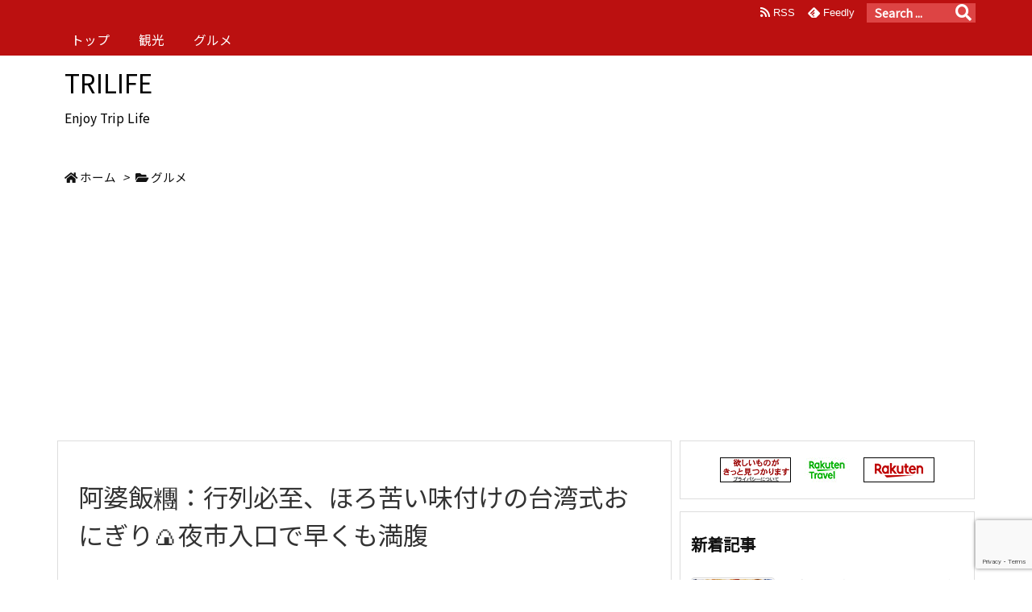

--- FILE ---
content_type: text/html; charset=UTF-8
request_url: https://trilife.info/gourmet/post-738
body_size: 34876
content:
<!DOCTYPE html>
<html lang="ja" itemscope itemtype="https://schema.org/WebPage">
<head prefix="og: http://ogp.me/ns# article: http://ogp.me/ns/article# fb: http://ogp.me/ns/fb#">
<meta charset="UTF-8" />
<meta http-equiv="X-UA-Compatible" content="IE=edge" />
<meta name="viewport" content="width=device-width, initial-scale=1, user-scalable=yes" />
<title>阿婆飯糰：行列必至、ほろ苦い味付けの台湾式おにぎり&#x1f359;夜市入口で早くも満腹 | TRILIFE</title><meta name='robots' content='max-image-preview:large' /><!-- Google Tag Manager for WordPress by gtm4wp.com --><script data-cfasync="false" data-pagespeed-no-defer>
var gtm4wp_datalayer_name = "dataLayer";
var dataLayer = dataLayer || [];
</script><!-- End Google Tag Manager for WordPress by gtm4wp.com --><link rel='dns-prefetch' href='//ajax.googleapis.com' /><link rel='dns-prefetch' href='//stats.wp.com' /><link rel='dns-prefetch' href='//www.googletagmanager.com' /><link rel='dns-prefetch' href='//pagead2.googlesyndication.com' /><link rel='preconnect' href='//i0.wp.com' /><link rel='preconnect' href='//c0.wp.com' /><link rel='dns-prefetch' href='//use.fontawesome.com' /><link rel="preload" as="style" type="text/css" href="https://trilife.info/wp-content/themes/luxeritas/style.async.min.css?v=1647915865" /><link rel="preload" as="font" type="font/woff" href="https://trilife.info/wp-content/themes/luxeritas/fonts/icomoon/fonts/icomoon.woff" crossorigin /><link rel="amphtml" href="https://trilife.info/gourmet/post-738/amp"><link rel="canonical" href="https://trilife.info/gourmet/post-738" /><link rel='shortlink' href='https://trilife.info/?p=738' /><link rel="pingback" href="https://trilife.info/xmlrpc.php" /><link rel="author" href="https://trilife.info/author" /><link rel="manifest" href="https://trilife.info/luxe-manifest.json" /><link rel="alternate" type="application/rss+xml" title="TRILIFE RSS Feed" href="https://trilife.info/feed" /><link rel="alternate" type="application/atom+xml" title="TRILIFE Atom Feed" href="https://trilife.info/feed/atom" /><meta name="description" content="阿婆飯糰 寧夏夜市の入り口近くに屋台を構える阿婆飯糰は以前紹介した賴雞蛋蚵仔煎同様、お店が開くと同時に行列が始まります。 毎日途絶えることのない行列を見る限りでは大人気のお店のようですが、Googl..." /><meta name="theme-color" content="#bb1010"><meta name="format-detection" content="telephone=no"><meta property="og:type" content="article" /><meta property="og:url" content="https://trilife.info/gourmet/post-738" /><meta property="og:title" content="阿婆飯糰：行列必至、ほろ苦い味付けの台湾式おにぎり&#x1f359;夜市入口で早くも満腹 | TRILIFE" /><meta property="og:description" content="阿婆飯糰 寧夏夜市の入り口近くに屋台を構える阿婆飯糰は以前紹介した賴雞蛋蚵仔煎同様、お店が開くと同時に行列が始まります。 毎日途絶えることのない行列を見る限りでは大人気のお店のよ..." /><meta property="og:image" content="https://trilife.info/wp-content/uploads/2020/05/cameringo_20200417_185508-scaled.jpg" /><meta property="og:image:width" content="2560" /><meta property="og:image:height" content="1440" /><meta property="og:site_name" content="TRILIFE" /><meta property="og:locale" content="ja_JP" /><meta property="article:section" content="グルメ" /><meta property="article:published_time" content="2020-09-04T09:33:28Z" /><meta property="article:modified_time" content="2020-12-20T18:57:05Z" /><meta name="twitter:card" content="summary" /><meta name="twitter:domain" content="trilife.info" /><style id='wp-img-auto-sizes-contain-inline-css'>
img:is([sizes=auto i],[sizes^="auto," i]){contain-intrinsic-size:3000px 1500px}
/*# sourceURL=wp-img-auto-sizes-contain-inline-css */
</style><link rel="stylesheet" id="jetpack_related-posts-css" href="//c0.wp.com/p/jetpack/15.4/modules/related-posts/related-posts.css" media="all" /><link rel="stylesheet" id="sbi_styles-css" href="//trilife.info/wp-content/plugins/instagram-feed/css/sbi-styles.min.css" media="all" /><style id='wp-block-library-inline-css'>
/*wp_block_styles_on_demand_placeholder:6978151d024cd*/
/*# sourceURL=wp-block-library-inline-css */
</style><style id='classic-theme-styles-inline-css'>
/*! This file is auto-generated */
.wp-block-button__link{color:#fff;background-color:#32373c;border-radius:9999px;box-shadow:none;text-decoration:none;padding:calc(.667em + 2px) calc(1.333em + 2px);font-size:1.125em}.wp-block-file__button{background:#32373c;color:#fff;text-decoration:none}
/*# sourceURL=/wp-includes/css/classic-themes.min.css */
</style><link rel="stylesheet" id="contact-form-7-css" href="//trilife.info/wp-content/plugins/contact-form-7/includes/css/styles.css" media="all" /><style id='luxech-inline-css'>
/*! Luxeritas WordPress Theme 3.11.1 - free/libre wordpress platform
 * @copyright Copyright (C) 2015 Thought is free. */*,*:before,*:after{box-sizing:border-box}@-ms-viewport{width:device-width}a:not([href]):not([tabindex]),a:not([href]):not([tabindex]):hover,a:not([href]):not([tabindex]):focus{color:inherit;text-decoration:none}a:not([href]):not([tabindex]):focus{outline:0}h1{font-size:2em;margin:.67em 0}small{font-size:80%}img{border-style:none;vertical-align:middle}hr{box-sizing:content-box;height:0;overflow:visible;margin-top:1rem;margin-bottom:1rem;border:0}pre{margin-top:0;margin-bottom:1rem;overflow:auto;-ms-overflow-style:scrollbar}code,pre{font-family:monospace,monospace;font-size:1em}ul ul,ol ul,ul ol,ol ol{margin-bottom:0}p{margin-top:0;margin-bottom:1rem}button{border-radius:0}button:focus{outline:1px dotted;outline:5px auto -webkit-focus-ring-color}input,button,select,optgroup,textarea{margin:0;font-family:inherit;font-size:inherit;line-height:inherit}button,input{overflow:visible}button,select{text-transform:none}button,html [type=button],[type=reset],[type=submit]{-webkit-appearance:button}button::-moz-focus-inner,[type=button]::-moz-focus-inner,[type=reset]::-moz-focus-inner,[type=submit]::-moz-focus-inner{padding:0;border-style:none}input[type=radio],input[type=checkbox]{box-sizing:border-box;padding:0}[type=number]::-webkit-inner-spin-button,[type=number]::-webkit-outer-spin-button{height:auto}[type=search]{outline-offset:-2px;-webkit-appearance:none}[type=search]::-webkit-search-cancel-button,[type=search]::-webkit-search-decoration{-webkit-appearance:none}textarea{overflow:auto;resize:vertical}label{display:inline-block;margin-bottom:.5rem}h1,h2,h3,h4,h5,h6{margin-top:0;margin-bottom:.5rem;font-family:inherit;font-weight:500;line-height:1.2;color:inherit}.container{width:100%;margin-right:auto;margin-left:auto}@media (min-width:768px){.container{max-width:720px}}@media (min-width:992px){.container{max-width:960px}}@media (min-width:1200px){.container{max-width:1140px}}.col-4,.col-6,.col-12{float:left;position:relative;width:100%;min-height:1px;padding-right:15px;padding-left:15px}.col-12{-webkit-box-flex:0;-ms-flex:0 0 100%;flex:0 0 100%;max-width:100%}.col-6{-webkit-box-flex:0;-ms-flex:0 0 50%;flex:0 0 50%;max-width:50%}.col-4{-webkit-box-flex:0;-ms-flex:0 0 33.333333%;flex:0 0 33.333333%;max-width:33.333333%}.clearfix:after{display:block;clear:both;content:""}.pagination{display:-webkit-box;display:-ms-flexbox;display:flex;padding-left:0;list-style:none;border-radius:.25rem}table{border-collapse:collapse}caption{padding-top:.75rem;padding-bottom:.75rem;color:#6c757d;text-align:left;caption-side:bottom}th{text-align:left}*{margin:0;padding:0}a:hover,.term img,a:hover,.term img:hover{transition:opacity .3s,transform .5s}a:hover img{opacity:.8}hr{border-top:1px dotted #999}img,video,object,canvas{max-width:100%;height:auto;box-sizing:content-box}.no-js img.lazy{display:none!important}pre,ul,ol{margin:0 0 1.6em}pre{margin-bottom:30px}blockquote,.wp-block-quote{display:block;position:relative;overflow:hidden;overflow-wrap:break-word;margin:1.6em 5px;padding:25px;font-size:1.4rem;background:#fdfdfd;border:0;border-radius:6px;box-shadow:0 5px 5px 0 rgba(18,63,82,.035),0 0 0 1px rgba(176,181,193,.2)}blockquote:after{content:"\275b\275b";display:block;position:absolute;font-family:Arial,sans-serif;font-size:200px;line-height:1em;left:-25px;top:-15px;opacity:.04}blockquote cite,.wp-block-quote cite{display:block;text-align:right;font-family:serif;font-size:.9em;font-style:oblique}.wp-block-quote:not(.is-large):not(.is-style-large){border:0}blockquote ol:first-child,blockquote p:first-child,blockquote ul:first-child{margin-top:5px}blockquote ol:last-child,blockquote p:last-child,blockquote ul:last-child{margin-bottom:5px}[type=submit],[type=text],[type=email],.reply a{display:inline;line-height:1;vertical-align:middle;padding:12px 12px 11px;max-width:100%}.reply a,[type=submit],div[class$=-w] ul[class*=sns] li a,.widget_categories select,.widget_archive select{color:#333;font-weight:400;background:#fff;border:1px solid #ddd}div[class$=-w] ul[class*=sns] li a{color:#666;background:#fbfbfb;border:1px solid #ccc}option,textarea,[type=text],[type=email],[type=search]{color:inherit;background:#fff;border:1px solid #ddd}[type=search]{-webkit-appearance:none;outline-offset:-2px;line-height:1;border-radius:0}[type=search]::-webkit-search-cancel-button,[type=search]::-webkit-search-decoration{display:none}textarea{padding:8px;max-width:100%}.cboth{clear:both}.bold{font-weight:700}.wp-caption{margin-bottom:1.6em;max-width:100%}.wp-caption img[class*=wp-image-]{display:block;margin:0}.post .wp-caption-text,.post .wp-caption-dd{font-size:1.2rem;line-height:1.5;margin:0;padding:.5em 0}.sticky .posted-on{display:none}.bypostauthor>article .fn:after{content:"";position:relative}.screen-reader-text{clip:rect(1px,1px,1px,1px);height:1px;overflow:hidden;position:absolute !important;width:1px}strong{font-weight:700}em{font-style:italic}.alignleft{display:inline;float:left}.alignright{display:inline;float:right}.aligncenter{display:block;margin-right:auto;margin-left:auto}blockquote.alignleft,.wp-caption.alignleft,.post img.alignleft{margin:.4em 1.6em 1.6em 0}blockquote.alignright,.wp-caption.alignright,.post img.alignright{margin:.4em 0 1.6em 1.6em}blockquote.aligncenter,.wp-caption.aligncenter,.post img.aligncenter{clear:both;margin-top:.4em;margin-bottom:1.6em}.wp-caption.alignleft,.wp-caption.alignright,.wp-caption.aligncenter{margin-bottom:1.2em}img[class*=wp-image-],img[class*=attachment-]{max-width:100%;height:auto}.gallery-item{display:inline-block;text-align:left;vertical-align:top;margin:0 0 1.5em;padding:0 1em 0 0;width:50%}.gallery-columns-1 .gallery-item{width:100%}.gallery-columns-2 .gallery-item{max-width:50%}@media screen and (min-width:30em){.gallery-item{max-width:25%}.gallery-columns-1 .gallery-item{max-width:100%}.gallery-columns-2 .gallery-item{max-width:50%}.gallery-columns-3 .gallery-item{max-width:33.33%}.gallery-columns-4 .gallery-item{max-width:25%}}.gallery-caption{display:block;font-size:1.2rem;line-height:1.5;padding:.5em 0}.wp-block-image{margin:1.6em 0}#head-in{padding-top:28px;background:#fff}.band{position:absolute;top:0;left:0;right:0}div[id*=head-band]{margin:auto;height:34px;line-height:34px;overflow:hidden;background:#fff;border-bottom:1px solid #ddd}.band-menu{position:relative;margin:auto}.band-menu ul{font-size:1px;margin:0 -5px 0 0;position:absolute;right:10px;list-style:none}.band-menu li{display:inline-block;vertical-align:middle;font-size:1.2rem;margin:0 3px;line-height:1}.band-menu li a{color:#111;text-decoration:none}.band-menu li a:hover{color:#09f}.band-menu .menu-item a:before{display:inline;margin:5px;line-height:1;font-family:'Font Awesome 5 Free';content:"\f0da";font-weight:900}div[id*=head-band] .snsf{display:block;min-width:28px;height:20px;margin:-2px -6px 0 0;text-align:center}div[id*=head-band] .snsf a{display:block;height:100%;width:100%;text-decoration:none;letter-spacing:0;font-family:Verdana,Arial,Helvetica,Roboto;padding:4px;border-radius:2px}#sitename{display:inline-block;max-width:100%;margin:0 0 12px;font-size:2.8rem;line-height:1.4}#sitename a{color:inherit;text-decoration:none}.desc{line-height:1.4}.info{padding:20px 10px;overflow:hidden}.logo,.logo-up{position:relative;margin:15px auto -10px auto;text-align:center}.logo-up{margin:15px auto 0 auto}#header .head-cover{position:relative;margin:auto}#header #gnavi,#foot-in,.foot-nav{margin:auto}#nav{margin:0;padding:0;border-top:1px solid #ddd;border-bottom:1px solid #ddd;position:relative;z-index:20}#nav,#gnavi ul,#gnavi li a,.mobile-nav{color:#111;background:#fff}#gnavi .mobile-nav{display:none}#gnavi .nav-menu{display:block}#gnavi ul{margin:0;text-indent:0;white-space:nowrap}#gnavi li,#gnavi li a{display:block;text-decoration:none;text-align:center}#gnavi li{float:left;position:relative;list-style-type:none}#gnavi li:hover>a,#gnavi li:hover>a>span,div.mobile-nav:hover,ul.mobile-nav li:hover{color:#fff;background:#09f}#gnavi li ul{display:none}#gnavi .current-menu-item>a,#gnavi .current-menu-ancestor>a,#gnavi .current_page_item>a,#gnavi .current_page_ancestor>a{background:none repeat scroll 0 0 #000;color:#fff}@media (min-width:992px){#gnavi ul{display:-webkit-box;display:-ms-flexbox;display:flex;-ms-flex-wrap:wrap;flex-wrap:wrap}#gnavi li{-webkit-box-flex:0 0 auto;-ms-flex:0 0 auto;flex:0 0 auto;min-width:1px;background:#09f}#gnavi div>ul>li{background:0 0}#gnavi li span{display:block}#gnavi div>ul>li>a>span{transition:.4s;border-bottom:0;padding:16px 18px}#gnavi li>ul{display:none;margin:0;padding:1px 0 0;border-right:1px solid #ddd;border-left:1px solid #ddd;background:0 0;position:absolute;top:100%;z-index:1}#gnavi li li{width:100%;min-width:160px}#gnavi li li span{border-bottom:1px solid #ddd;font-size:1.3rem;padding:10px 15px;width:100%;text-align:left}#gnavi li li ul{padding:0;border-top:1px solid #ddd;overflow:hidden;top:-1px;left:100%}#gnavi ul ul>li[class*=children]>a>span:after{font-family:'Font Awesome 5 Free';content:"\f0da";font-weight:900;position:absolute;right:6px;padding:4px 0}}@media (max-width:991px){#gnavi ul.mobile-nav{display:table;table-layout:fixed;width:100%;margin:0;border:0}#gnavi div.mobile-nav{display:block;padding:8px 20px;cursor:pointer}#gnavi .mobile-nav li{display:table-cell;text-align:center;padding:8px 10px;border:0;float:none}#gnavi .mobile-nav li i,#gnavi .mobile-nav li svg{font-size:1.8rem;font-style:normal}#gnavi ul{display:none;border:0;border-bottom:solid 1px #ddd}#gnavi li{display:block;float:none;width:100%;padding-left:0;text-align:left;line-height:1.2;border-top:1px solid #ddd;list-style:disc inside}#gnavi li:hover>a>span{background:0 0}#gnavi p{letter-spacing:0;font-size:1.2rem;line-height:1;margin:6px 0 0}}#primary{border:1px solid transparent}#section,.grid{margin:0 10px 20px 0}.grid{padding:45px 68px;background:#fff;border:1px solid #ddd}#breadcrumb{margin:20px 0 15px;padding:10px}#breadcrumb,#breadcrumb a{color:#111;text-decoration:none}#breadcrumb a:hover{text-decoration:underline}#breadcrumb h1,#breadcrumb li{display:inline;list-style-type:none;font-size:1.3rem}#breadcrumb i,#breadcrumb svg{margin-right:3px}#breadcrumb i.arrow{margin:0 8px}.term{margin-right:10px}.term img{float:left;max-width:40%;height:auto;margin-bottom:15px;background:inherit;border:1px solid #ddd;border-radius:4px;box-shadow:0 0 2px 1px rgba(255,255,255,1) inset}.term img:hover{border-color:#06c}#related .term img{padding:1px;width:100px;height:100px}.read-more-link,.read-more-link i,.read-more-link svg{text-decoration:underline}#list a{word-break:normal}#list .toc{margin:0 0 25px}#list .excerpt{margin:0 0 12px;line-height:1.8}.exsp{display:inline}#list .read-more{clear:both;line-height:1;margin:35px 0 30px;text-align:right}#list .read-more{margin:0}@media (max-width:575px){.read-more-link{color:inherit;background:#fafafa;border:1px solid #aaa}.read-more-link:hover{color:#dc143c;background:#f0f0f0;text-decoration:none}}.meta,.post .meta{margin:0;font-size:1.4rem;color:#111;margin-bottom:35px;vertical-align:middle;padding:16px 0}.meta a{display:inline-block;color:#111;text-decoration:underline}.meta i{margin-right:6px}.meta span{margin:0 12px 0 0}.meta span.break{margin:0 8px 0 4px}.meta span.first-item{margin:0;white-space:nowrap}.meta-box{margin:30px 10px}.toc .meta-u,.post .meta-u{background:0 0;border:0;margin:0 0 10px;padding:0}.post .meta-u{overflow:hidden;text-align:right}#paging{margin:auto;text-align:center}#paging ul{padding:0}#paging i{font-weight:700}#paging .not-allow i{font-weight:400;opacity:.3}.pagination{display:-webkit-box;display:-ms-flexbox;display:flex;-webkit-box-pack:center;-ms-flex-pack:center;justify-content:center;margin:0}.pagination li{-webkit-box-flex:1 1 42px;-ms-flex:1 1 42px;flex:1 1 42px;max-width:42px;min-width:27px;float:left}.pagination>li>a,.pagination>li>span{display:inline-block;text-decoration:none;width:100%;padding:6px 0;color:inherit;background:#fff;border:1px solid #ddd;border-right:0}.pagination>li:last-child>a,.pagination>li:last-child>span,.pagination>.not-allow:first-child>span:hover{border-right:1px solid #ddd}.pagination>.active>span,.pagination .current,.pagination>li>a:hover{color:#fff;background:#dc143c}.pagination>.active>span:hover,.pagination>.not-allow>span:hover{cursor:text}.post #paging{margin:20px 0 40px}.post{font-size:1.6rem;line-height:1.9}.post p{margin:1.3em 0}.post a{text-decoration:underline}.post h2,.post h3,.post h4,.post h5,.post h6{line-height:1.4;margin-top:35px;margin-bottom:30px}.post h1:first-child{margin-top:0}.post h2{border-left:8px solid #999;font-size:2.4rem;margin-top:50px;padding:8px 20px}.post h3{font-size:2.2rem;padding:2px 15px;margin-top:50px;margin-left:5px;border-left:2px #999 solid}.post h4{font-size:1.8rem;padding:0 12px;border:0;border-left:solid 12px #999}.post h2:first-child,.post h3:first-child{margin-top:30px}.post table{margin-bottom:30px}.post td,.post th{padding:8px 10px;border:1px solid #ddd}.post th{text-align:center;background:#f5f5f5}.post ul,.post ol{padding:0 0 0 30px}.post .vcard{text-align:right}.post .vcard i,.post .vcard svg{margin-right:8px}.entry-title,#front-page-title{font-size:2.8rem;line-height:1.5;background:0 0;border:none;margin:0 0 10px;padding:0}.entry-title a{color:inherit;text-decoration:none}.entry-title a:hover{color:#dc143c}#sns-tops{margin:-25px 0 45px}#sns-bottoms{margin:16px 0 0}#bottom-area #sns-bottoms{margin-bottom:0}.sns-msg h2{display:inline-block;margin:0 0 0 5px;padding:0 8px;line-height:1;font-size:1.6rem;background:0 0;border:none;border-bottom:5px solid #ccc}#pnavi{clear:both;padding:0;border:1px solid #ddd;background:#fff;height:auto;overflow:hidden}#pnavi .next,#pnavi .prev{position:relative}#pnavi .next{text-align:right;border-bottom:1px solid #ddd}#pnavi i,#pnavi svg{font-size:2.2rem}#pnavi .next-arrow,#pnavi .prev-arrow{font-size:1.6rem;position:absolute;top:10px}#pnavi .next-arrow{left:20px}#pnavi .prev-arrow{right:20px}#pnavi .ntitle,#pnavi .ptitle{margin-top:32px}#pnavi img{height:100px;width:100px;border:1px solid #ddd;border-radius:8px}#pnavi a{display:block;padding:15px 30px;overflow:hidden;text-decoration:none;color:#666;min-height:132px}#pnavi a:hover{color:#dc143c}#pnavi a>img,#pnavi a:hover>img{transition:opacity .4s,transform .4s}#pnavi a:hover>img{border-color:#337ab7}#pnavi .block-span{display:block;margin-top:35px}#pnavi .next img,#pnavi .no-img-next i,#pnavi .no-img-next svg{float:right;margin:0 0 0 10px}#pnavi .prev img,#pnavi .no-img-prev i,#pnavi .no-img-prev svg{float:left;margin:0 10px 0 0}#pnavi i.navi-home,#pnavi svg.navi-home,#pnavi .no-img-next i,#pnavi .no-img-next svg,#pnavi .no-img-prev i,#pnavi .no-img-prev svg{font-size:9.4rem;padding:5px 0;text-align:center}#pnavi i.navi-home,#pnavi svg.navi-home{font-size:10rem;padding:0}@media (min-width:1200px),(min-width:540px) and (max-width:991px){#pnavi .next,#pnavi .prev,#pnavi .next a,#pnavi .prev a{padding-bottom:32767px;margin-bottom:-32752px}#pnavi .next,#pnavi .prev{margin-bottom:-32767px;width:50%}#pnavi .next{float:right;border-left:1px solid #ddd}}.related,.discussion,.tb{font-size:2.4rem;line-height:2;margin:0 0 15px}.related i,.related svg,.discussion i,.discussion svg,.tb i,.tb svg{margin-right:10px}#related{padding:0}#related .term img{float:left;margin:8px 10px 8px 0}#related h3{font-size:1.6rem;font-weight:700;padding:0;margin:10px 0 10px 10px;border:none}#related h3 a{color:inherit;text-decoration:none;line-height:1.6}#related h3 a:hover{color:#09f}#related .toc{padding:10px 0;border-top:1px dotted #ccc}#related .toc:first-child{border-top:none}#related .excerpt p{display:inline;opacity:.7;font-size:1.3rem}#comments h3{font-size:1.6rem;border:none;padding:10px 0;margin-bottom:10px}#comments h3 i,#comments h3 svg{font-size:2.2rem;margin-right:10px}.comments-list,.comments-list li{border-bottom:1px solid #ddd}.comments-list li{margin-bottom:20px}.comments-list .comment-body{padding-bottom:20px}.comments-list li:last-child{margin-bottom:0;padding-bottom:0;border:none}#comments p{font-size:1.4rem;margin:20px 0}#comments label{display:block}.comment-author.vcard .avatar{display:block;float:left;margin:0 10px 20px 0}.comment-meta{margin-bottom:40px}.comment-meta:after{content:" ";clear:both}.fn{line-height:1.6;font-size:1.5rem}.says{margin-left:10px}.commentmetadata{font-size:1.4rem;height:15px;padding:10px 10px 10px 0}.reply a{display:block;text-decoration:none;text-align:center;width:65px;margin:0 0 0 auto}.comments-list{padding-left:0;list-style-type:none}.comments-list li.depth-1>ul.children{padding-left:30px}.comments-list li{list-style-type:none}#comments .no-comments{margin:0 0 20px;padding:10px 20px 30px;border-bottom:1px solid #ddd}#c-paging{text-align:center;padding:0 0 20px;border-bottom:1px solid #ccc}#commentform p{margin:0 0 20px}#respond{font-size:1.6rem}#commentform .tags{padding:10px;font-size:1.3rem}#commentform-author{display:-webkit-box;display:-ms-flexbox;display:flex;-webkit-flex-wrap:wrap;-ms-flex-wrap:wrap;flex-wrap:wrap}.comment-form-author{-webkit-flex:0 1 35%;-ms-flex:0 1 35%;flex:0 1 35%}.comment-form-email{-webkit-flex:1 0 64%;-ms-flex:1 0 64%;flex:1 0 64%;padding-left:10px}#commentform,#comments textarea,[type^=text],[class^=comment-form-]{margin:0;width:100%}#comments .comment-form-cookies-consent{display:table}#comments .comment-form-cookies-consent *{display:table-cell;margin:5px 5px 20px 0;width:auto}#comments .form-submit{margin:0}#comments .comments-list .form-submit{margin-bottom:40px}#comments [type=submit]{color:#fff;background:#666;padding:18px 18px 17px;cursor:pointer}#comments [type=submit]:hover{background:#dc143c}#trackback input{width:100%;margin:0 0 10px}#list-title{margin:0 0 40px;font-size:2.8rem;font-weight:400}#section .grid #list-title{margin:0}div[id*=side-],#col3{padding:20px 0;border:1px solid #ddd;background:#fff}#side .widget,#col3 .widget{word-break:break-all;margin:0 6px;padding:20px 7px;border:1px solid transparent}#side ul,#col3 ul{margin-bottom:0}#side ul li,#col3 ul li{list-style-type:none;line-height:2;margin:0;padding:0}#side ul li li,#col3 ul li li{margin-left:16px}#side h3,#col3 h3,#side h4,#col3 h4{font-size:1.8rem;font-weight:700;color:#111;margin:4px 0 20px;padding:4px 0}.search-field{border:1px solid #bbb}#wp-calendar,.wp-calendar-nav{background:#fff}#wp-calendar caption{color:inherit;background:#fff}#wp-calendar #today{background:#ffec67}#wp-calendar .pad{background:#fff9f9}#footer{clear:both;background:#fff;border-top:1px solid #ddd;z-index:10}.row{margin:0}#foot-in{padding:25px 0}#foot-in a,#footer-menu,.foot-nav a{color:#111}#foot-in h4{font-size:1.8rem;font-weight:700;margin:15px 0;padding:4px 10px;border-left:8px solid #999}#foot-in ul li{list-style-type:none;line-height:1.8;margin:0 10px;padding:0}#foot-in ul li li{margin-left:15px}.foot-nav ul{margin:0 auto;padding:20px 15px}.foot-nav li{display:inline-block;margin:0}.foot-nav li:before{content:"\07c";margin:0 10px}.foot-nav li:first-child:before{content:"";margin:0}#copyright{font-size:1.2rem;padding:20px 0;color:#111;background:#fff;clear:both}#footer .copy{font-size:1.2rem;line-height:1;margin:20px 0 0;text-align:center}#footer .copy a{color:inherit}#footer #thk{margin:20px 0;white-space:nowrap;font-size:1.1rem;word-spacing:-1px}#page-top{position:fixed;bottom:14px;right:14px;font-weight:700;background:#656463;text-decoration:none;color:#fff;padding:16px 20px;text-align:center;cursor:pointer;transition:.8s;opacity:0;visibility:hidden;z-index:99}#page-top:hover{opacity:1!important}iframe{box-sizing:content-box;border:0}.i-video{display:block;position:relative;overflow:hidden}.i-video{padding-top:25px;padding-bottom:56.25%}.i-video iframe,.i-video object,.i-video embed{position:absolute;top:0;left:0;height:100%;width:100%}.i-embed iframe{width:100%}.head-under{margin-top:20px}.head-under,.post-title-upper,.post-title-under{margin-bottom:20px}.posts-under-1{padding:20px 0}.posts-under-2{padding-bottom:40px}.recentcomments a{display:inline;padding:0;margin:0}#main{-webkit-box-flex:0 1 772px;-ms-flex:0 1 772px;flex:0 1 772px;max-width:772px;min-width:1px;float:left}#side{-webkit-box-flex:0 0 366px;-ms-flex:0 0 366px;flex:0 0 366px;width:366px;min-width:1px;float:right}@media (min-width:992px){#primary,#field{display:-webkit-box;display:-ms-flexbox;display:flex}#breadcrumb,.head-cover{display:block !important}#sitename img{margin:0}}@media screen and (min-width:768px){.logo,#head-band-in,div[id*=head-band] .band-menu,#header .head-cover,#header #gnavi,#foot-in{max-width:720px}}@media screen and (min-width:992px){.logo,#head-band-in,div[id*=head-band] .band-menu,#header .head-cover,#header #gnavi,#foot-in{max-width:960px}}@media screen and (min-width:992px) and (max-width:1199px){#main{-webkit-box-flex:0 1 592px;-ms-flex:0 1 592px;flex:0 1 592px;max-width:592px;min-width:1px}}@media screen and (min-width:1200px){.logo,#head-band-in,div[id*=head-band] .band-menu,#header .head-cover,#header #gnavi,#foot-in{max-width:1140px}#list .term img{width:auto;height:auto;margin-right:20px}}@media screen and (max-width:1199px){#list .term img{max-width:40%;height:auto;margin-right:20px}}@media print,(max-width:991px){#primary,#main,#side{display:block;width:100%;float:none;clear:both}div[id*=head-band]{padding:0 5px}#header #gnavi{padding-left:0;padding-right:0}#main{margin-bottom:30px}#section{margin-right:0}.grid,#side .widget,#col3 .widget{padding-left:20px;padding-right:20px}.grid{margin:0 0 20px}#side .widget,#col3 .widget{margin-left:0;margin-right:0}#related .toc{margin-right:15px}.comments-list li.depth-1>ul.children{padding-left:0}#foot-in{padding:0}#foot-in .col-xs-4,#foot-in .col-xs-6,#foot-in .col-xs-12{display:none}div[id*=side-]{margin-bottom:20px}#side-scroll{max-width:32767px}}@media (max-width:575px){.grid,#side .widget,#col3 .widget{padding-left:7px;padding-right:7px}.meta,.post .meta{font-size:1.2rem}#list .term img{max-width:30%;height:auto;margin:0 15px 25px 0}#list .excerpt{padding-left:0;margin:0 0 40px}.excerpt p{display:inline}.excerpt br{display:none}.read-more-link{display:block;clear:both;padding:12px;font-size:1.2rem;text-align:center;white-space:nowrap;overflow:hidden}.read-more-link,.read-more-link i{text-decoration:none}#list .term img{margin-bottom:30px}#list .read-more-link{margin:20px 0 0}#sitename{font-size:2.2rem}.entry-title,#front-page-title,.post h2,.post h3,.related,.discussion,.tb{font-size:1.8rem}[class^=comment-form-]{flex:0 0 100%;padding:0}#page-top{font-size:2rem;padding:8px 14px}.ptop{display:none}}div[id^=tile-],div[id^=card-]{display:-webkit-box;display:-ms-flexbox;display:flex;-ms-flex-wrap:wrap;flex-wrap:wrap;-webkit-box-pack:space-between;-ms-flex-pack:space-between;justify-content:space-between}div[id^=tile-] .toc,div[id^=card-] .toc{max-width:100%;width:100%}div[id^=tile-] .toc:not(#bottom-area):not(.posts-list-middle-widget):not(#bottom-area):not(.posts-list-under-widget),div[id^=card-] .toc:not(#bottom-area):not(.posts-list-middle-widget):not(#bottom-area):not(.posts-list-under-widget){position:relative;display:inline-block;vertical-align:top;min-width:1px}@media (min-width:1200px){#tile-4 .toc,#card-4 .toc{max-width:24.5%;width:24.5%}#tile-3 .toc,#card-3 .toc{max-width:32.5%;width:32.5%}#tile-2 .toc,#card-2 .toc{max-width:49%;width:49%}}@media (min-width:768px) and (max-width:1199px){#tile-4 .toc,#card-4 .toc{max-width:32.5%;width:32.5%}#tile-3 .toc,#card-3 .toc,#tile-2 .toc,#card-2 .toc{max-width:49%;width:49%}}@media (min-width:576px) and (max-width:767px){#tile-4 .toc,#card-4 .toc,#tile-3 .toc,#card-3 .toc,#tile-2 .toc,#card-2 .toc{max-width:49%;width:49%}}#list #bottom-area,#list .posts-list-under-widget{max-width:100%;width:100%}div[id^=tile-] .toc:not(#bottom-area):not(.posts-list-middle-widget):not(#bottom-area):not(.posts-list-under-widget){padding:15px}div[id^=card-] .toc:not(#bottom-area):not(.posts-list-middle-widget):not(#bottom-area):not(.posts-list-under-widget){padding:0 15px}div[id^=tile-] .meta,div[id^=card-] .meta{font-size:1.3rem;margin-bottom:10px}div[id^=tile-] .meta{margin-bottom:10px}div[id^=card-] .meta:not(.meta-u){margin-bottom:15px;padding:15px 10px 10px;border:0;border-bottom:1px solid #ddd}div[id^=card-] .meta-u{padding-bottom:10px}div[id^=tile-] .term,div[id^=card-] .term{margin:0}div[id^=card-] .term{max-width:40%;padding:0 20px 0 0;overflow:hidden;float:left}#list div[id^=tile-] .term img,#list div[id^=card-] .term img{max-width:100%;width:auto;height:auto}#list div[id^=tile-] .term img{box-sizing:border-box;float:none}#list div[id^=card-] .term img{border:0}#list div[id^=tile-] .excerpt,#list div[id^=card-] .excerpt{padding-bottom:30px;font-size:1.3rem}#list div[id^=card-] .excerpt{padding-bottom:10px}#list div[id^=tile-] .read-more{position:absolute;bottom:20px;right:15px;left:15px}#list div[id^=card-] .read-more{margin-bottom:20px}div[id^=tile-] h2,div[id^=card-] h2{font-size:1.6rem;margin-bottom:20px}div[class*=snsf-]{margin:2px 0 0;padding:0}div[class*=snsf-] .clearfix{padding:0}div[class*=snsf-] i,div[class*=snsf-] svg{max-width:16px}.snsname,.cpname{margin-left:5px}.snsfb{display:-webkit-box;display:-ms-flexbox;display:flex;flex-wrap:wrap;justify-content:space-between}.snsf-c li,.snsf-w li{-webkit-box-flex:1;-ms-flex:1;flex:1 1 auto;list-style:none;vertical-align:middle;text-align:center;color:#fff;padding:1px 2px;margin-bottom:2px;white-space:nowrap;cursor:pointer}.snsf-c .snsfb li a,.snsf-w .snsfb li a{padding:9px 0 10px}.snsf-c a,.snsf-w a,.snsf-c .snsfcnt,.snsf-w .snsfcnt{display:block;font-family:Verdana,Arial,Helvetica,Roboto;text-align:center;text-decoration:none;width:100%;border-radius:2px}.snsf-c .fa-hatena,.snsf-w .fa-hatena{font-weight:700;font-family:Verdana,Arial,Helvetica,Roboto}.snsf-c a,.snsf-c a:hover,.snsf-w a,.snsf-w a:hover{position:relative;line-height:1;padding:10px 0;color:#fff}.snsf-c .snsfb li a,.snsf-w .snsfb li a{font-family:Verdana,Arial,Helvetica,Roboto;font-size:1.3rem;letter-spacing:-1px}.snsf-c .snsfb li a{box-shadow:0 1px 4px 0 rgba(0,0,0,.2)}.snsf-w .snsfb li a{box-sizing:border-box;border:1px solid #ddd}.snsf-c .snsfb li a:hover{opacity:.6}.snsf-w .snsfb li a:hover{background:#f8f8f8;opacity:.7}.snsf-c .snsfb i,.snsf-w .snsfb i{margin-right:3px}.snsfcnt{display:block;position:absolute;right:0;top:-18px;padding:3px 0;font-size:1.1rem;background:#fffefd}.snsf-c .snsfcnt{color:#333;border:2px solid #ddd}.snsf-w .snsfcnt{box-sizing:content-box;top:-18px;left:-1px;border:1px solid #ddd;border-radius:2px 2px 0 0;color:#333}.snsfcnt i{margin:0 !important}.snsf-c .twitter a{background:#1c9be2}.snsf-c .facebook a{background:#3b5998}.snsf-c .linkedin a{background:#0479b4}.snsf-c .pinit a{background:#bd081c}.snsf-c .hatena a{background:#3875c4}.snsf-c .pocket a{background:#ee4257}.snsf-c .line a{background:#00c300}.snsf-c .rss a{background:#f86300}.snsf-c .feedly a{background:#2bb24c}.snsf-c .cp-button a{background:#56350d}.snsf-c .twitter .snsfcnt{border-color:#1c9be2}.snsf-c .facebook .snsfcnt{border-color:#3b5998}.snsf-c .linkedin .snsfcnt{border-color:#0479b4}.snsf-c .pinit .snsfcnt{border-color:#bd081c}.snsf-c .hatena .snsfcnt{border-color:#3875c4}.snsf-c .pocket .snsfcnt{border-color:#ee4257}.snsf-c .line .snsfcnt{border-color:#00c300}.snsf-c .rss .snsfcnt{border-color:#f86300}.snsf-c .feedly .snsfcnt{border-color:#2bb24c}.snsf-c .cp-button .snsfcnt{border-color:#56350d}.snsf-w .snsfb .twitter a{color:#1c9be2}.snsf-w .snsfb .facebook a{color:#3b5998}.snsf-w .snsfb .linkedin a{color:#0479b4}.snsf-w .snsfb .pinit a{color:#bd081c}.snsf-w .snsfb .hatena a{color:#3875c4}.snsf-w .snsfb .pocket a{color:#ee4257}.snsf-w .snsfb .line a{color:#00c300}.snsf-w .snsfb .rss a{color:#f86300}.snsf-w .snsfb .feedly a{color:#2bb24c}.snsf-w .snsfb .cp-button a{color:#56350d}@media screen and (max-width:765px){div[class*=snsf-] .snsname{display:none}}@media screen and (min-width:992px){.snsfb li.line-sm{display:none !important}}@media screen and (max-width:991px){.snsfb li.line-pc{display:none !important}}#toc_container,.toc_widget{max-width:100%;font-size:1.3rem}#toc_container{display:table;margin-bottom:20px;padding:10px;border:1px solid #ddd;color:#333;background:#fafafa}#toc_container a{color:#333;text-decoration:none}#toc_container a:hover{text-decoration:underline}.toc_toggle{white-space:nowrap}.toc_list{margin:0;padding:0}ul.toc_list{padding:0 10px}.widget ul.toc_list{padding:0 5px}.toc_list ul{padding:0 0 0 15px}.toc_list li{padding:2px;list-style:none}.blogcard{margin:0 0 1.6em}.blogcard p{font-size:1.6rem;line-height:1.6;margin:0 0 .5em}.blogcard a{font-size:1.4rem}a.blogcard-href{display:block;position:relative;padding:20px;border:1px solid #ddd;background:#fff;color:#111;text-decoration:none;max-width:540px;min-height:140px;transition:transform .4s ease}a.blogcard-href:hover{color:#ff811a;background:#fcfcfc;box-shadow:3px 3px 8px rgba(0,0,0,.2);transform:translateY(-4px)}p.blog-card-title{color:#111;font-weight:700}p.blog-card-desc{font-size:.9em;color:#666}.blogcard-img{float:right;margin:0 0 15px 20px}p.blogcard-link{clear:both;font-size:.8em;color:#999;margin:15px 0 0}img.blogcard-icon,amp-img.blogcard-icon{display:inline-block;width:18px;height:18px}#search{padding-bottom:0;position:relative;width:100%}#search label{width:100%;margin:0}.search-field{width:100%;height:32px;margin:0;padding:4px 6px}[type=submit].search-submit{position:absolute;top:2px;right:2px;height:28px;padding:8px;font-size:1.2rem}.search-field::-webkit-input-placeholder{font-family:'Font Awesome 5 Free';font-weight:900;color:#767676;font-size:1.4rem}.search-field:-moz-placeholder{font-family:'Font Awesome 5 Free';font-weight:900;color:#767676;font-size:1.4rem}.search-field:-ms-input-placeholder{font-family:'Font Awesome 5 Free';font-weight:900;color:#767676;font-size:1.4rem}.search-field:placeholder-shown{font-family:'Font Awesome 5 Free';font-weight:900;color:#767676;font-size:1.4rem}#search input:focus::-webkit-input-placeholder{color:transparent}#search input:focus:-moz-placeholder{color:transparent}#search input:focus:-ms-placeholder{color:transparent}.widget_categories,.widget_archive{margin-bottom:5px}.widget_categories select,.widget_archive select{padding:15px 13px;width:100%;height:32px;margin:0;padding:4px 6px;border:1px solid #bbb}.tagcloud{display:-webkit-box;display:-ms-flexbox;display:flex;-ms-flex-wrap:wrap;flex-wrap:wrap;letter-spacing:-.4em}.tagcloud a{display:inline-block;-webkit-box-flex:0 0 auto;-ms-flex:0 0 auto;flex:1 0 auto;min-width:1px;letter-spacing:normal;text-decoration:none;font-size:14px;font-size:1.4rem!important;border:1px solid #ddd;margin:2px;padding:5px 10px}#thk-new{margin:-10px 0 0}#thk-new .term img,#thk-new .term amp-img{margin:0 10px 0 0;padding:1px;width:100px;height:100px}#thk-new .excerpt p{display:block;margin:0;padding:0;font-size:1.2rem;line-height:1.4}#thk-new p.new-title{font-size:1.4rem;font-weight:700;line-height:1.4;padding:0;margin:0 0 14px;text-decoration:none}#thk-new .toc{padding:15px 0;border-bottom:1px dotted #ccc}#thk-new .toc:last-child{margin-bottom:0;padding-bottom:0;border-style:none}.ps-widget{margin:0;padding:0;width:100%;overflow:hidden}p.ps-label{text-align:left;margin:0 auto 5px auto;font-size:1.4rem}.ps-widget{display:inline-block}.rectangle-1-row{margin-bottom:10px}.rectangle-1-col{margin-right:10px}.ps-250-250{max-width:250px;max-height:250px}.ps-300-250{max-width:300px;max-height:250px}.ps-336-280{max-width:336px;max-height:280px}.ps-120-600{max-width:120px;max-height:600px}.ps-160-600{max-width:160px;max-height:600px}.ps-300-600{max-width:300px;max-height:600px}.ps-468-60{max-width:468px;max-height:60px}.ps-728-90{max-width:728px;max-height:90px}.ps-970-90{max-width:970px;max-height:90px}.ps-970-250{max-width:970px;max-height:250px}.ps-320-100{max-width:320px;max-height:100px}.ps-col{max-width:690px}@media (min-width:541px) and (max-width:1200px){.rectangle-1-col,.rectangle-2-col{margin:0 0 10px}rectangle-2-col{margin-bottom:20px}.ps-col{max-width:336px}}@media (max-width:991px){.ps-120-600,.ps-160-600,.ps-300-600{max-width:300px;max-height:600px}.ps-728-90,.ps-970-90,.ps-970-250{max-width:728px;max-height:90px}}@media (max-width:767px){.ps-728-90,.ps-970-90,.ps-970-250{max-width:468px;max-height:60px}}@media (max-width:540px){.rectangle-2-col,.rectangle-2-row{display:none}div.ps-widget{max-width:336px;max-height:none}.ps-col{max-width:336px}p.ps-728-90,p.ps-970-90,p.ps-970-250,div.ps-728-90,div.ps-970-90,div.ps-970-250{max-width:320px;max-height:100px}}div.ps-wrap{max-height:none}p.al-c,div.al-c{text-align:center;margin-left:auto;margin-right:auto}#thk-follow{display:table;width:100%;table-layout:fixed;border-collapse:separate;border-spacing:4px 0}#thk-follow ul{display:table-row}#thk-follow ul li{display:table-cell;box-shadow:1px 1px 3px 0 rgba(0,0,0,.3)}#thk-follow .snsf{display:block;border-radius:4px;padding:1px;height:100%;width:100%}#thk-follow li a{display:block;overflow:hidden;white-space:nowrap;border:3px solid #fff;border-radius:2px;line-height:1.2;letter-spacing:0;padding:5px 0;color:#fff;font-size:18px;font-family:Verdana,Arial,Helvetica,Roboto;text-align:center;text-decoration:none}#thk-follow .fname{display:block;font-size:10px}#thk-follow a:hover{opacity:.7}#thk-follow .twitter{background:#1c9be2}#thk-follow .facebook{background:#3b5998}#thk-follow .instagram{background:-webkit-linear-gradient(200deg,#6559ca,#bc318f 35%,#e33f5f 50%,#f77638 70%,#fec66d 100%);background:linear-gradient(200deg,#6559ca,#bc318f 35%,#e33f5f 50%,#f77638 70%,#fec66d 100%)}#thk-follow .pinit{background:#bd081c}#thk-follow .hatena{background:#3875c4}#thk-follow .google{background:#dd4b39}#thk-follow .youtube{background:#ae3a34}#thk-follow .line{background:#00c300}#thk-follow .rss{background:#f86300}#thk-follow .feedly{background:#2bb24c}#thk-rss-feedly{display:table;width:100%;table-layout:fixed;border-collapse:separate;border-spacing:6px 0}#thk-rss-feedly ul{display:table-row}#thk-rss-feedly li{display:table-cell}#thk-rss-feedly li a{display:block;overflow:hidden;white-space:nowrap;width:100%;font-size:1.6rem;line-height:22px;padding:7px 0;color:#fff;border-radius:3px;text-align:center;text-decoration:none;box-shadow:1px 1px 3px 0 rgba(0,0,0,.3)}#thk-rss-feedly a:hover{color:#fff;opacity:.7}#thk-rss-feedly a.icon-rss-button{background:#f86300}#thk-rss-feedly a.icon-feedly-button{background:#2bb24c}#thk-rss-feedly a span{font-family:Garamond,Palatino,Caslon,'Century Oldstyle',Bodoni,'Computer Modern',Didot,Baskerville,'Times New Roman',Century,Egyptienne,Clarendon,Rockwell,serif;font-weight:700}#thk-rss-feedly i{margin:0 10px 0 0;color:#fff}#head-search{float:right;margin:0;padding:0;height:100%;font-size:1px;white-space:nowrap}#head-search form{position:relative;display:inline-block;margin:0;line-height:1;vertical-align:middle;background-color:rgba(200,200,200,.3)}#head-search form:hover{transition:all ease-in-out .4s}#head-search input[type=text]:focus{color:#000;background-color:rgba(255,255,255,1)}#head-search input[type=text],#head-search button[type=submit]{color:#888;background:0 0;border:none;height:24px}#head-search input[type=text]{margin:0 -5px 0 0;padding:0 10px;transition:all ease-in-out .4s;font-size:1.3rem;font-weight:700;width:140px}#head-search button[type=submit]{cursor:pointer;font-size:1.8rem;position:absolute;top:0;right:0;padding:0;margin:0 0 0 -30px;width:30px}#head-search button[type=submit]:before{font-family:'Font Awesome 5 Free';content:"\f002";font-weight:900}.head-search-field::-webkit-input-placeholder{color:#888}.head-search-field::-moz-placeholder{color:#888}.head-search-field:-moz-placeholder{color:#888}.head-search-field:-ms-input-placeholder{color:#888}.head-search-field:placeholder-shown{color:#888}.band-menu ul{right:150px;transition:all ease-in-out .4s}@media screen and (max-width:575px){.band-menu ul{top:38px;right:5px;margin:0}div[id*=head-band]{height:72px}#head-search button[type=submit]{display:block;right:5px;height:32px}#head-search{padding:5px 0}#head-search,#head-search form,#head-search input[type=text]{display:block;min-width:100%;width:100%;height:32px;transition:all ease-in-out .4s}}#layer li a{text-align:left;padding:10px;font-size:1.3rem;margin:0;padding-left:20px;width:100%}#layer li a:hover{text-decoration:none}#layer li a:before{font-family:'Font Awesome 5 Free';content:"\f0da";font-weight:900;padding-right:10px}#layer li[class*=children] span{pointer-events:none}#layer li[class*=children] a{padding-left:16px}#layer li[class*=children] li a{padding-left:35px}#layer li li[class*=children] a{padding-left:32px}#layer li li[class*=children] li a{padding-left:55px}#layer li ul{border-bottom:0}#layer li li a:before{content:"-"}#layer li li li a:before{content:"\0b7"}#close{position:fixed;top:10px;right:10px;width:34px;height:34px;box-sizing:content-box;color:#fff;background:#000;border:2px solid #ddd;border-radius:4px;opacity:.7;text-align:center;cursor:pointer;z-index:1200}#close i,#close svg{font-size:20px;margin:7px 0}#close:hover{opacity:1}#sform{display:none;position:absolute;top:0;left:0;right:0;width:98%;height:48px;max-width:600px;margin:auto;padding:2px;background:rgba(0,0,0,.5);border-radius:6px;z-index:1200}#sform .search-form{position:relative;width:100%;margin:auto;border-radius:6px}#sform .search-field{height:44px;border-radius:4px;font-size:18px}#sform .search-submit{border-radius:4px;height:40px}html{overflow:auto;overflow-y:scroll;-webkit-text-size-adjust:100%;-ms-text-size-adjust:100%;-ms-overflow-style:scrollbar;-webkit-tap-highlight-color:transparent;font-size:70%!important}#list .posts-list-middle-widget{max-width:100%;width:100%}#list .exsp,#list .exsp p{opacity:1}#list div[id^=tile-] .exsp{opacity:.5}#list div[id^=card-] .exsp{opacity:.5}#nav{top:30px}#head-in{padding-top:32px}.info{padding:10px}div[id*=side-],#col3{padding:0;border:none;background:0 0}#side .widget,#col3 .widget{margin:0 0 15px;padding:20px 14px;border:1px solid #ddd;background:#fff}#side-scroll{margin:0}.page div#pnavi{border-bottom:1px solid #ddd}body{overflow:hidden;font-family:'Noto Sans JP','Nunito',sans-serif;font-weight:200;color:#333;background:#fff}a{word-break:break-all;text-decoration:none;background-color:transparent;-webkit-text-decoration-skip:objects;color:#333}a:hover{text-decoration:none;color:#f77}#head-in{color:#000}#list .term img{border:none}body,li,pre,blockquote{font-size:1.4rem}#nav,#gnavi ul,#gnavi li a,.mobile-nav{color:#fff}#nav,#gnavi ul{background:#bb1010}#gnavi li a,#gnavi .mobile-nav{background:#bb1010}#gnavi li:hover>a,#gnavi li:hover>a>span,div.mobile-nav:hover,ul.mobile-nav li:hover{color:#f77;background:#fff}#gnavi .current-menu-item>a,#gnavi .current-menu-ancestor>a,#gnavi .current_page_item>a,#gnavi .current_page_ancestor>a{color:#bb1010;background:#fff}#nav{border-top-width:0;border-bottom-width:0}.band{position:fixed;z-index:21}div[id*=head-band]{height:32px;line-height:32px;background:#bb1010;border-bottom-width:0}div[id*=head-band] a{color:#fff}div[id*=head-band] a:hover{color:#f77}#head-search input[type=text],#head-search button[type=submit]{color:#fff}.head-search-field::-webkit-input-placeholder{color:#fff}.head-search-field::-moz-placeholder{color:#fff}.head-search-field:-moz-placeholder{color:#fff}.head-search-field:-ms-input-placeholder{color:#fff}.head-search-field:placeholder-shown{color:#fff}#head-search form{background-color:rgba(255,119,119,.51)}#toc_toggle{display:none}#toc_toggle:checked+.toc_toggle:before{content:"Hide"}.toc_toggle{margin:0}.toc_toggle:before{content:"Show";cursor:pointer;border:solid 1px #ddd;color:#333;background:0 0;padding:2px 5px;margin-left:10px}#toc_toggle:checked+.toc_toggle+.toc_list{width:auto;height:auto;margin-top:20px;transition:all .3s}.toc_toggle+.toc_list{overflow:hidden;width:0;height:0;margin-top:0;transition:all .3s}#footer{color:#fff;background:#bb1010}#footer a{color:#fff}#footer a:hover{color:#f77}#footer-nav{color:#fff}#footer-nav{text-align:center}#copyright{color:#fff;background:#bb1010}#page-top{background:#f77}.home #bottom-area #paging{margin-bottom:30px}#sns-bottoms li,#sns-mobile li{min-width:16.6%}@media (min-width:576px){#list div[id^=tile-] .term img{width:100%;display:block;margin-right:auto;margin-left:auto}#list .excerpt{overflow:hidden}}@media (min-width:992px){#side{-ms-flex-preferred-size:366px;flex-basis:366px;width:366px}#side-scroll{border-top:0;padding-top:0}#side-scroll .widget:first-child{border-top:1px solid #ddd}#gnavi div>ul>li>ul{padding-top:0}#gnavi div>ul>li>a>span{padding-top:8px;padding-bottom:8px}#footer-nav{border-bottom:1px solid #ccc}}@media (min-width:1310px){.container{width:1280px;max-width:1280px}.logo,#header .head-cover,#header #gnavi,#head-band-in,#foot-in,.foot-nav,div[id*=head-band] .band-menu{width:1280px;max-width:100%}#section,.grid{margin:0 18px 20px 0}#main{-webkit-box-flex:0 1 866px;-ms-flex:0 1 866px;flex:0 1 866px;max-width:866px;min-width:1px;float:left}#side{-webkit-box-flex:0 0 412px;-ms-flex:0 0 412px;flex:0 0 412px;width:412px;min-width:1px;float:right}#side .widget{margin:0 0 15px;padding:20px 32px}}@media (max-width:991px){#gnavi li:hover>a>span{background:0 0}}@media (max-width:575px){#list div[id^=card-] .excerpt{margin-bottom:20px;padding-bottom:0}#head-in{padding-top:86px}#nav{top:86px}.foot-nav li{list-style-type:circle;text-align:left;margin:10px 26px;display:list-item}.foot-nav li:before{content:"";margin:0}div[id*=head-band]{height:86px;line-height:48px}#sns-bottoms li,#sns-mobile li{min-width:33.3%}}@media (min-width:992px) and (max-width:1309px){.grid{padding-left:25px;padding-right:25px}#side .widget{margin:0 0 15px;padding:20px 13px}}@media (min-width:992px) and (max-width:1199px){#main{float:left}}
/*! luxe child css */
/*# sourceURL=luxech-inline-css */
</style><noscript><link rel="stylesheet" id="nav-css" href="//trilife.info/wp-content/themes/luxeritas/styles/nav.min.css?v=1586255444" media="all" /></noscript><noscript><link rel="stylesheet" id="async-css" href="//trilife.info/wp-content/themes/luxeritas/style.async.min.css?v=1769477404" media="all" /></noscript><noscript><link rel="stylesheet" id="awesome-css" href="//use.fontawesome.com/releases/v5.14.0/css/all.css" media="all" crossorigin="anonymous" /></noscript><script id="jetpack_related-posts-js-extra">
/* <![CDATA[ */
var related_posts_js_options = {"post_heading":"h4"};
//# sourceURL=jetpack_related-posts-js-extra
/* ]]> */
</script><script src="//c0.wp.com/p/jetpack/15.4/_inc/build/related-posts/related-posts.min.js" id="jetpack_related-posts-js"></script><script src="//ajax.googleapis.com/ajax/libs/jquery/3.4.1/jquery.min.js" id="jquery-js"></script><script src="//trilife.info/wp-content/themes/luxeritas/js/luxe.min.js?v=1647915865" id="luxe-js" async defer></script><meta name="generator" content="Site Kit by Google 1.170.0" /><style>img#wpstats{display:none}</style><!-- Google Tag Manager for WordPress by gtm4wp.com --><!-- GTM Container placement set to manual --><script data-cfasync="false" data-pagespeed-no-defer>
var dataLayer_content = {"pagePostType":"post","pagePostType2":"single-post","pageCategory":["gourmet"],"pageAttributes":["%e5%8f%b0%e5%8c%97","%e5%8f%b0%e6%b9%be","%e5%af%a7%e5%a4%8f%e5%a4%9c%e5%b8%82","%e9%a3%af%e7%b3%b0"],"pagePostAuthor":"trilife"};
dataLayer.push( dataLayer_content );
</script><script data-cfasync="false" data-pagespeed-no-defer>
(function(w,d,s,l,i){w[l]=w[l]||[];w[l].push({'gtm.start':
new Date().getTime(),event:'gtm.js'});var f=d.getElementsByTagName(s)[0],
j=d.createElement(s),dl=l!='dataLayer'?'&l='+l:'';j.async=true;j.src=
'//www.googletagmanager.com/gtm.js?id='+i+dl;f.parentNode.insertBefore(j,f);
})(window,document,'script','dataLayer','GTM-WC26FNF');
</script><!-- End Google Tag Manager for WordPress by gtm4wp.com --><!-- Site Kit が追加した Google AdSense メタタグ --><meta name="google-adsense-platform-account" content="ca-host-pub-2644536267352236"><meta name="google-adsense-platform-domain" content="sitekit.withgoogle.com"><!-- Site Kit が追加した End Google AdSense メタタグ --><!-- Google タグ マネージャー スニペット (Site Kit が追加) --><script>/* <![CDATA[ */
( function( w, d, s, l, i ) {
w[l] = w[l] || [];
w[l].push( {'gtm.start': new Date().getTime(), event: 'gtm.js'} );
var f = d.getElementsByTagName( s )[0],
j = d.createElement( s ), dl = l != 'dataLayer' ? '&l=' + l : '';
j.async = true;
j.src = 'https://www.googletagmanager.com/gtm.js?id=' + i + dl;
f.parentNode.insertBefore( j, f );
} )( window, document, 'script', 'dataLayer', 'GTM-WC26FNF' );
/* ]]> */
</script><!-- (ここまで) Google タグ マネージャー スニペット (Site Kit が追加) --><!-- Google AdSense スニペット (Site Kit が追加) --><script async="async" src="https://pagead2.googlesyndication.com/pagead/js/adsbygoogle.js?client=ca-pub-6391341883222152&amp;host=ca-host-pub-2644536267352236" crossorigin="anonymous"></script><!-- (ここまで) Google AdSense スニペット (Site Kit が追加) --><link rel="icon" href="https://i0.wp.com/trilife.info/wp-content/uploads/2020/12/cropped-logo_512_512.png?fit=32%2C32&#038;ssl=1" sizes="32x32" /><link rel="icon" href="https://i0.wp.com/trilife.info/wp-content/uploads/2020/12/cropped-logo_512_512.png?fit=192%2C192&#038;ssl=1" sizes="192x192" /><link rel="apple-touch-icon" href="https://i0.wp.com/trilife.info/wp-content/uploads/2020/12/cropped-logo_512_512.png?fit=180%2C180&#038;ssl=1" /><meta name="msapplication-TileImage" content="https://i0.wp.com/trilife.info/wp-content/uploads/2020/12/cropped-logo_512_512.png?fit=270%2C270&#038;ssl=1" />
</head>
<body class="wp-singular post-template-default single single-post postid-738 single-format-standard wp-embed-responsive wp-theme-luxeritas wp-child-theme-luxech">
<header id="header" itemscope itemtype="https://schema.org/WPHeader">
<nav itemscope itemtype="https://schema.org/SiteNavigationElement">
<div id="nav">
<div id="gnavi">
<div class="menu-%e3%83%a1%e3%82%a4%e3%83%b3%e3%83%a1%e3%83%8b%e3%83%a5%e3%83%bc-container"><ul class="menu clearfix"><li id="menu-item-186" class="menu-item menu-item-type-custom menu-item-object-custom menu-item-home menu-item-186"><a href="https://trilife.info"><span>トップ</span></a></li><li id="menu-item-184" class="menu-item menu-item-type-taxonomy menu-item-object-category menu-item-184"><a href="https://trilife.info/category/sightseeing"><span>観光</span></a></li><li id="menu-item-181" class="menu-item menu-item-type-taxonomy menu-item-object-category current-post-ancestor current-menu-parent current-post-parent menu-item-181"><a href="https://trilife.info/category/gourmet"><span>グルメ</span></a></li></ul></div><div id="data-prev" data-prev="https://trilife.info/gourmet/post-560"></div>
<div id="data-next" data-next="https://trilife.info/gourmet/post-556"></div>
<ul class="mobile-nav">
<li class="mob-menu" title="メニュー"><i class="fas fa-bars"></i><p>メニュー</p></li>
<li class="mob-side" title="サイドバー"><i class="fas fa-exchange-alt"></i><p>サイドバー</p></li>
<li class="mob-prev" title=" 前へ "><i class="fas fa-angle-double-left"></i><p> 前へ </p></li>
<li class="mob-next" title=" 次へ "><i class="fas fa-angle-double-right"></i><p> 次へ </p></li>
<li class="mob-search" title="検索"><i class="fas fa-search"></i><p>検索</p></li>
</ul>
</div><!--/#gnavi-->
<div class="cboth"></div>
</div><!--/#nav-->
<div class="band">
<div id="head-band">
<div class="band-menu">
<div id="head-search">
<form itemprop="potentialAction" itemscope itemtype="https://schema.org/SearchAction" method="get" class="head-search-form" action="https://trilife.info/">
<meta itemprop="url" content="https://trilife.info/"/>
<meta itemprop="target" content="https://trilife.info/?s={s}"/>
<input itemprop="query-input" type="text" class="head-search-field" placeholder="Search ..." value="" name="s" title="サイト内検索" />
<button id="head-search-button" type="submit" aria-hidden="true" class="head-search-submit" value="検索"></button>
</form>
</div>
<div itemscope itemtype="https://schema.org/Person"><link itemprop="url" href="https://trilife.info/"><meta itemprop="name" content="trilife"/><ul><li><span class="snsf rss"><a href="https://trilife.info/feed" target="_blank" title="RSS" rel="nofollow noopener" itemprop="sameAs">&nbsp;<i class="fas fa-rss"></i>&nbsp;<span class="fname">RSS</span>&nbsp;</a></span></li>
<li><span class="snsf feedly"><a href="//feedly.com/index.html#subscription/feed/https%3A%2F%2Ftrilife.info%2Ffeed" target="_blank" title="Feedly" rel="nofollow noopener" itemprop="sameAs">&nbsp;<i class="ico-feedly"></i>&nbsp;<span class="fname">Feedly</span>&nbsp;</a></span></li>
</ul></div>
</div>
</div><!--/#head-band-->
</div><!--/.band-->
</nav>
<div id="head-in">
<div class="head-cover">
<div class="info" itemscope itemtype="https://schema.org/Website">
<p id="sitename"><a href="https://trilife.info/" itemprop="url"><span itemprop="name about">TRILIFE</span></a></p>
<p class="desc" itemprop="alternativeHeadline">Enjoy Trip Life</p>
</div><!--/.info-->
</div><!--/.head-cover-->
</div><!--/#head-in-->
</header>
<div class="container">
<div itemprop="breadcrumb">
<ol id="breadcrumb">
<li><i class="fas fa-home"></i><a href="https://trilife.info/">ホーム</a><i class="arrow">&gt;</i></li><li><i class="fas fa-folder-open"></i><a href="https://trilife.info/category/gourmet">グルメ</a></li></ol><!--/breadcrumb-->
</div>
<div id="primary" class="clearfix">
<main id="main">
<article>
<div id="core" class="grid">
<div itemprop="mainEntityOfPage" id="mainEntity" class="post post-738 type-post status-publish format-standard has-post-thumbnail category-gourmet tag-48 tag-18 tag-47 tag-66">
<header id="article-header"><h1 class="entry-title" itemprop="headline name">阿婆飯糰：行列必至、ほろ苦い味付けの台湾式おにぎり&#x1f359;夜市入口で早くも満腹</h1></header><div class="clearfix"><p class="meta"><i class="far fa-clock"></i><span class="date published"><time class="entry-date updated" datetime="2020-09-04T09:33:28+09:00" itemprop="datePublished">04/09/2020</time></span><i class="fas fa-redo-alt"></i><span class="date"><meta itemprop="dateModified" content="2020-12-20T18:57:05+09:00">20/12/2020</span></p>
<figure class="wp-block-image size-large"><img data-recalc-dims="1" fetchpriority="high" decoding="async" width="1024" height="576" src="https://i0.wp.com/trilife.info/wp-content/uploads/2020/05/cameringo_20200417_185508.jpg?resize=1024%2C576&#038;ssl=1" alt="" class="wp-image-772" srcset="https://i0.wp.com/trilife.info/wp-content/uploads/2020/05/cameringo_20200417_185508-scaled.jpg?resize=1024%2C576&amp;ssl=1 1024w, https://i0.wp.com/trilife.info/wp-content/uploads/2020/05/cameringo_20200417_185508-scaled.jpg?resize=300%2C169&amp;ssl=1 300w, https://i0.wp.com/trilife.info/wp-content/uploads/2020/05/cameringo_20200417_185508-scaled.jpg?resize=768%2C432&amp;ssl=1 768w, https://i0.wp.com/trilife.info/wp-content/uploads/2020/05/cameringo_20200417_185508-scaled.jpg?resize=1536%2C864&amp;ssl=1 1536w, https://i0.wp.com/trilife.info/wp-content/uploads/2020/05/cameringo_20200417_185508-scaled.jpg?resize=2048%2C1152&amp;ssl=1 2048w, https://i0.wp.com/trilife.info/wp-content/uploads/2020/05/cameringo_20200417_185508-scaled.jpg?resize=320%2C180&amp;ssl=1 320w, https://i0.wp.com/trilife.info/wp-content/uploads/2020/05/cameringo_20200417_185508-scaled.jpg?resize=530%2C298&amp;ssl=1 530w, https://i0.wp.com/trilife.info/wp-content/uploads/2020/05/cameringo_20200417_185508-scaled.jpg?resize=565%2C318&amp;ssl=1 565w, https://i0.wp.com/trilife.info/wp-content/uploads/2020/05/cameringo_20200417_185508-scaled.jpg?resize=710%2C399&amp;ssl=1 710w, https://i0.wp.com/trilife.info/wp-content/uploads/2020/05/cameringo_20200417_185508-scaled.jpg?resize=725%2C408&amp;ssl=1 725w" sizes="(max-width: 1000px) 100vw, 1000px" /><figcaption>阿婆飯糰</figcaption></figure><p>寧夏夜市の入り口近くに屋台を構える阿婆飯糰は以前紹介した<a href="https://trilife.info/?p=447">賴雞蛋蚵仔煎</a>同様、お店が開くと同時に行列が始まります。</p><figure class="wp-block-embed-wordpress wp-block-embed is-type-wp-embed is-provider-trilife"><div class="wp-block-embed__wrapper">
https://trilife.info/?p=447
</div></figure><p>毎日途絶えることのない行列を見る限りでは大人気のお店のようですが、GoogleMapsの評価を見たところ賛否両論あるようです。</p><figure class="wp-block-image size-large"><img decoding="async" src="https://lh3.googleusercontent.com/[base64]w1278-h720-no" alt=""/><figcaption>夜市が始まるとすぐに行列が</figcaption></figure><figure class="wp-block-image size-large"><img decoding="async" src="https://lh3.googleusercontent.com/[base64]w1278-h719-no" alt=""/><figcaption>暗くなっても相変わらず行列が</figcaption></figure><p>台湾にはコンビニなどでは日本同様三角形のお握りもありますが、小吃店では俵型のお握りが一般的で、ちょっと大きいのが特徴です。</p><div class="wp-block-image"><figure class="aligncenter size-large"><img decoding="async" src="https://lh3.googleusercontent.com/[base64]w421-h747-no" alt=""/><figcaption>俵型のお握り</figcaption></figure></div><p>またお米はもち米が使われ中に油條や肉鬆（田夫）、酸菜などが入ります。<br>肉鬆の種類によるのでしょうか、甘いお握り、しょっぱいお握りなど種類があります。</p><figure class="wp-block-image size-large"><img decoding="async" src="https://lh3.googleusercontent.com/[base64]w1278-h720-no" alt=""/><figcaption>屋台からは離れた位置で売っています</figcaption></figure><p>水場か電源の都合でしょうか、理由はわかりませんが看板のある屋台はいつも荷物置き場になり、少し奥まったところの調理台で握っています。<br>ですので、お客さんも自然に調理台へと向かって並び、看板のついた屋台はいったい何の飾りなのか…。</p><figure class="wp-block-image size-large"><img decoding="async" src="https://lh3.googleusercontent.com/[base64]w1242-h699-no" alt=""/></figure><p>阿婆飯糰にはメニューという程のものはありませんが、しょっぱいお握りは辛さ調節が可能、その他甘いお握りもあるようです。</p><p>中の油條はサクサクで、もち米のモチモチした食感に香ばしさを加え、アクセントになっています。<br>酸菜は高菜なのでしょうか、キノコも入っているようで、これと肉鬆がお握り全体の味を決めています。<br>結構しっかりした味付けで、若干のほろ苦さがあり大人の味といった感じです。</p><figure class="wp-block-image size-large"><img decoding="async" src="https://lh3.googleusercontent.com/[base64]w1242-h699-no" alt=""/><figcaption>熱々ご飯で握ります</figcaption></figure><p>お握りは熱々ご飯で作るのでビニールで包んだ布巾で熱さ対策をして握ります。<br>握り具合は流石プロといったところで、しっかり持つことができるにも関わらず、口に入れるとホロホロと崩れる、ちょうどよい塩梅です。</p><p>注意点としては、このお握り1つのみでお腹いっぱいになってしまうので、夜市でいろいろ食べ歩きしたい観光客には全く向いていない&#8230;ところですね。</p><p>お店の場所は以下になります。</p><span class="i-video"><iframe src="https://www.google.com/maps/embed?pb=!1m18!1m12!1m3!1d3614.325234891744!2d121.51381525030952!3d25.056963483882868!2m3!1f0!2f0!3f0!3m2!1i1024!2i768!4f13.1!3m3!1m2!1s0x3442a96a13238453%3A0x765cea85e81083b4!2z5oWI6Z-z5Y-k5pep5ZGz6Zi_5amG6aOv57Ow!5e0!3m2!1sja!2stw!4v1588591410834!5m2!1sja!2stw" width="600" height="450" frameborder="0" style="border:0;" allowfullscreen="" aria-hidden="false" tabindex="0"></iframe></span><div id='jp-relatedposts' class='jp-relatedposts' ><h3 class="jp-relatedposts-headline"><em>関連</em></h3></div><div id="custom_html-11" class="widget_text widget posts-under-1 widget_custom_html"><p class="posts-under-1">Advertisements</p><div class="textwidget custom-html-widget"><div style="text-align:center">
<!-- MAF Rakuten Widget FROM HERE -->
<script type="text/javascript">MafRakutenWidgetParam=function() { return{ size:'728x90',design:'slide',recommend:'on',auto_mode:'on',a_id:'1401209', border:'on'};};</script><script type="text/javascript" src="//image.moshimo.com/static/publish/af/rakuten/widget.js"></script>
<!-- MAF Rakuten Widget TO HERE -->

<a href="//af.moshimo.com/af/c/click?a_id=1946653&p_id=2154&pc_id=4489&pl_id=33016&guid=ON" rel="nofollow"><img data-recalc-dims="1" src="https://i0.wp.com/image.moshimo.com/af-img/1571/000000033016.jpg?resize=728%2C90" width="728" height="90" style="border:none;"></a><img src="//i.moshimo.com/af/i/impression?a_id=1946653&p_id=2154&pc_id=4489&pl_id=33016" width="1" height="1" style="border:none;">

<a href="//af.moshimo.com/af/c/click?a_id=2409585&p_id=170&pc_id=185&pl_id=4158&guid=ON" rel="nofollow"><img data-recalc-dims="1" src="https://i0.wp.com/image.moshimo.com/af-img/0068/000000004158.gif?resize=728%2C90" width="728" height="90" style="border:none;"></a><img src="//i.moshimo.com/af/i/impression?a_id=2409585&p_id=170&pc_id=185&pl_id=4158" width="1" height="1" style="border:none;">
</div></div></div></div>
<div class="meta-box">
<p class="meta meta-u"><span class="category items" itemprop="keywords"><span class="first-item"><i class="fas fa-folder"></i><a href="https://trilife.info/category/gourmet">グルメ</a></span></span><span class="tags items" itemprop="keywords"><span class="first-item"><i class="fas fa-tags"></i><a href="https://trilife.info/tag/%e5%8f%b0%e5%8c%97">台北</a></span><span class="break">,</span><a href="https://trilife.info/tag/%e5%8f%b0%e6%b9%be">台湾</a><span class="break">,</span><a href="https://trilife.info/tag/%e5%af%a7%e5%a4%8f%e5%a4%9c%e5%b8%82">寧夏夜市</a><span class="break">,</span><a href="https://trilife.info/tag/%e9%a3%af%e7%b3%b0">飯糰</a></span></p><p class="vcard author"><i class="fas fa-pencil-alt"></i>Posted by <span class="fn" itemprop="editor author creator copyrightHolder"><a href="https://trilife.info/author/trilife">trilife</a></span></p>
</div><!--/.meta-box-->
<hr class="pbhr" /></div><!--/.post-->
<aside>
<div class="sns-msg" ><h2>SHARE TRILIFE</h2></div>
<aside>
<div id="sns-bottoms">
<div class="snsf-c">
<ul class="snsfb clearfix">
<!--twitter-->
<li class="twitter"><a href="//twitter.com/share?text=%E9%98%BF%E5%A9%86%E9%A3%AF%E7%B3%B0%EF%BC%9A%E8%A1%8C%E5%88%97%E5%BF%85%E8%87%B3%E3%80%81%E3%81%BB%E3%82%8D%E8%8B%A6%E3%81%84%E5%91%B3%E4%BB%98%E3%81%91%E3%81%AE%E5%8F%B0%E6%B9%BE%E5%BC%8F%E3%81%8A%E3%81%AB%E3%81%8E%E3%82%8A%F0%9F%8D%99%E5%A4%9C%E5%B8%82%E5%85%A5%E5%8F%A3%E3%81%A7%E6%97%A9%E3%81%8F%E3%82%82%E6%BA%80%E8%85%B9%20%7C%20TRILIFE&amp;url=https://trilife.info/gourmet/post-738" title="Tweet" aria-label="Twitter" target="_blank" rel="nofollow noopener"><i class="fab fa-twitter"></i><span class="snsname">Twitter</span></a></li>
<!--facebook-->
<li class="facebook"><a href="//www.facebook.com/sharer/sharer.php?u=https://trilife.info/gourmet/post-738&amp;t=%E9%98%BF%E5%A9%86%E9%A3%AF%E7%B3%B0%EF%BC%9A%E8%A1%8C%E5%88%97%E5%BF%85%E8%87%B3%E3%80%81%E3%81%BB%E3%82%8D%E8%8B%A6%E3%81%84%E5%91%B3%E4%BB%98%E3%81%91%E3%81%AE%E5%8F%B0%E6%B9%BE%E5%BC%8F%E3%81%8A%E3%81%AB%E3%81%8E%E3%82%8A%F0%9F%8D%99%E5%A4%9C%E5%B8%82%E5%85%A5%E5%8F%A3%E3%81%A7%E6%97%A9%E3%81%8F%E3%82%82%E6%BA%80%E8%85%B9%20%7C%20TRILIFE" title="Share on Facebook" aria-label="Facebook" target="_blank" rel="nofollow noopener"><i class="fab fa-facebook-f"></i><span class="snsname">Facebook</span></a></li>
<!--LINE-->
<li class="line line-pc"><a href="//lineit.line.me/share/ui?url=https://trilife.info/gourmet/post-738/#/" title="ラインで送る" aria-label="LINE" target="_blank" rel="nofollow noopener"><i class="ico-line"></i><span class="snsname">LINE</span></a></li>
<li class="line line-sm"><a href="//line.me/R/msg/text/?%E9%98%BF%E5%A9%86%E9%A3%AF%E7%B3%B0%EF%BC%9A%E8%A1%8C%E5%88%97%E5%BF%85%E8%87%B3%E3%80%81%E3%81%BB%E3%82%8D%E8%8B%A6%E3%81%84%E5%91%B3%E4%BB%98%E3%81%91%E3%81%AE%E5%8F%B0%E6%B9%BE%E5%BC%8F%E3%81%8A%E3%81%AB%E3%81%8E%E3%82%8A%F0%9F%8D%99%E5%A4%9C%E5%B8%82%E5%85%A5%E5%8F%A3%E3%81%A7%E6%97%A9%E3%81%8F%E3%82%82%E6%BA%80%E8%85%B9%20%7C%20TRILIFE%0D%0Ahttps://trilife.info/gourmet/post-738" title="ラインで送る" aria-label="LINE" target="_blank" rel="nofollow noopener"><i class="ico-line"></i><span class="snsname">LINE</span></a></li>
<!--rss-->
<li class="rss"><a href="https://trilife.info/feed" title="RSS" aria-label="RSS" target="_blank" rel="nofollow noopener"><i class="fas fa-rss"></i><span class="snsname">RSS</span></a></li>
<!--feedly-->
<li class="feedly"><a href="//feedly.com/index.html#subscription/feed/https%3A%2F%2Ftrilife.info%2Ffeed" title="Feedly" aria-label="Feedly" target="_blank" rel="nofollow noopener"><i class="ico-feedly"></i><span class="snsname">Feedly</span></a></li>
<!--copy-->
<li id="cp-button-bottoms" class="cp-button"><a title="Copy" aria-label="Copy" onclick="luxeUrlCopy('bottoms');return false;"><i class="fas fa-link"></i><span class="cpname">Copy</span></a></li>
</ul>
<div id="cp-page-bottoms" class="sns-cache-true clearfix" data-incomplete="f,t,h,p" data-luxe-permalink="https://trilife.info/gourmet/post-738"></div>
</div>
</div>
</aside></aside>
</div><!--/#core-->
<aside>
<div id="pnavi" class="grid">
<div class="next"><a href="https://trilife.info/gourmet/post-556" rel="next"><img width="100" height="100" src="https://trilife.info/wp-content/uploads/2020/04/cameringo_20200401_173205-100x100.jpg" class="attachment-thumb100 size-thumb100 wp-post-image" alt="" decoding="async" loading="lazy" srcset="https://i0.wp.com/trilife.info/wp-content/uploads/2020/04/cameringo_20200401_173205-scaled.jpg?resize=100%2C100&amp;ssl=1 100w, https://i0.wp.com/trilife.info/wp-content/uploads/2020/04/cameringo_20200401_173205-scaled.jpg?resize=150%2C150&amp;ssl=1 150w, https://i0.wp.com/trilife.info/wp-content/uploads/2020/04/cameringo_20200401_173205-scaled.jpg?resize=75%2C75&amp;ssl=1 75w, https://i0.wp.com/trilife.info/wp-content/uploads/2020/04/cameringo_20200401_173205-scaled.jpg?zoom=2&amp;resize=100%2C100&amp;ssl=1 200w, https://i0.wp.com/trilife.info/wp-content/uploads/2020/04/cameringo_20200401_173205-scaled.jpg?zoom=3&amp;resize=100%2C100&amp;ssl=1 300w" sizes="auto, (max-width: 100px) 100vw, 100px" /><div class="ntitle">四平街番茄牛肉麵：トマトと牛肉が奏でる刀削麺ハーモニー♪</div><div class="next-arrow"><i class="fas fa-arrow-right fa-pull-right"></i>Next</div></a></div>
<div class="prev"><a href="https://trilife.info/gourmet/post-560" rel="prev"><img width="100" height="100" src="https://trilife.info/wp-content/uploads/2020/04/cameringo_20200402_133346-100x100.jpg" class="attachment-thumb100 size-thumb100 wp-post-image" alt="" decoding="async" loading="lazy" srcset="https://i0.wp.com/trilife.info/wp-content/uploads/2020/04/cameringo_20200402_133346-scaled.jpg?resize=100%2C100&amp;ssl=1 100w, https://i0.wp.com/trilife.info/wp-content/uploads/2020/04/cameringo_20200402_133346-scaled.jpg?resize=150%2C150&amp;ssl=1 150w, https://i0.wp.com/trilife.info/wp-content/uploads/2020/04/cameringo_20200402_133346-scaled.jpg?resize=75%2C75&amp;ssl=1 75w, https://i0.wp.com/trilife.info/wp-content/uploads/2020/04/cameringo_20200402_133346-scaled.jpg?zoom=2&amp;resize=100%2C100&amp;ssl=1 200w, https://i0.wp.com/trilife.info/wp-content/uploads/2020/04/cameringo_20200402_133346-scaled.jpg?zoom=3&amp;resize=100%2C100&amp;ssl=1 300w" sizes="auto, (max-width: 100px) 100vw, 100px" /><div class="ptitle">廖家牛肉麵：足を運ぶ価値がある、絶品牛肉麺</div><div class="prev-arrow"><i class="fas fa-arrow-left fa-pull-left"></i>Prev</div></a></div>
</div><!--/.pnavi-->
<div id="related-box" class="grid">
<h2 class="related"><i class="fas fa-th-list"></i>関連記事</h2>
<div id="related">
<div class="toc clearfix">
<div class="term"><a href="https://trilife.info/gourmet/post-556" aria-hidden="true"><img width="100" height="100" src="https://trilife.info/wp-content/uploads/2020/04/cameringo_20200401_173205-100x100.jpg" class="attachment-thumb100 size-thumb100 wp-post-image" alt="" decoding="async" loading="lazy" srcset="https://i0.wp.com/trilife.info/wp-content/uploads/2020/04/cameringo_20200401_173205-scaled.jpg?resize=100%2C100&amp;ssl=1 100w, https://i0.wp.com/trilife.info/wp-content/uploads/2020/04/cameringo_20200401_173205-scaled.jpg?resize=150%2C150&amp;ssl=1 150w, https://i0.wp.com/trilife.info/wp-content/uploads/2020/04/cameringo_20200401_173205-scaled.jpg?resize=75%2C75&amp;ssl=1 75w, https://i0.wp.com/trilife.info/wp-content/uploads/2020/04/cameringo_20200401_173205-scaled.jpg?zoom=2&amp;resize=100%2C100&amp;ssl=1 200w, https://i0.wp.com/trilife.info/wp-content/uploads/2020/04/cameringo_20200401_173205-scaled.jpg?zoom=3&amp;resize=100%2C100&amp;ssl=1 300w" sizes="auto, (max-width: 100px) 100vw, 100px" /></a>
</div>
<div class="excerpt">
<h3><a href="https://trilife.info/gourmet/post-556">四平街番茄牛肉麵：トマトと牛肉が奏でる刀削麺ハーモニー♪</a></h3>
<p>旅行ガイドブックに載っている飲食店というと、どういうイメージがあるでしょうか。 ...</p>
</div>
</div>
<div class="toc clearfix">
<div class="term"><a href="https://trilife.info/gourmet/post-581" aria-hidden="true"><img width="100" height="100" src="https://trilife.info/wp-content/uploads/2020/04/cameringo_20200409_131947-100x100.jpg" class="attachment-thumb100 size-thumb100 wp-post-image" alt="" decoding="async" loading="lazy" srcset="https://i0.wp.com/trilife.info/wp-content/uploads/2020/04/cameringo_20200409_131947-scaled.jpg?resize=100%2C100&amp;ssl=1 100w, https://i0.wp.com/trilife.info/wp-content/uploads/2020/04/cameringo_20200409_131947-scaled.jpg?resize=150%2C150&amp;ssl=1 150w, https://i0.wp.com/trilife.info/wp-content/uploads/2020/04/cameringo_20200409_131947-scaled.jpg?resize=75%2C75&amp;ssl=1 75w, https://i0.wp.com/trilife.info/wp-content/uploads/2020/04/cameringo_20200409_131947-scaled.jpg?zoom=2&amp;resize=100%2C100&amp;ssl=1 200w, https://i0.wp.com/trilife.info/wp-content/uploads/2020/04/cameringo_20200409_131947-scaled.jpg?zoom=3&amp;resize=100%2C100&amp;ssl=1 300w" sizes="auto, (max-width: 100px) 100vw, 100px" /></a>
</div>
<div class="excerpt">
<h3><a href="https://trilife.info/gourmet/post-581">波麗路(新館)：モダンかつレトロ、これが老舗洋食屋の風格</a></h3>
<p>昔はお見合い会場やデートコースに使われたと言われるお洒落でレトロな洋食屋さん、波 ...</p>
</div>
</div>
<div class="toc clearfix">
<div class="term"><a href="https://trilife.info/gourmet/post-554" aria-hidden="true"><img width="100" height="100" src="https://trilife.info/wp-content/uploads/2020/04/cameringo_20200331_153351-100x100.jpg" class="attachment-thumb100 size-thumb100 wp-post-image" alt="" decoding="async" loading="lazy" srcset="https://i0.wp.com/trilife.info/wp-content/uploads/2020/04/cameringo_20200331_153351-scaled.jpg?resize=100%2C100&amp;ssl=1 100w, https://i0.wp.com/trilife.info/wp-content/uploads/2020/04/cameringo_20200331_153351-scaled.jpg?resize=150%2C150&amp;ssl=1 150w, https://i0.wp.com/trilife.info/wp-content/uploads/2020/04/cameringo_20200331_153351-scaled.jpg?resize=75%2C75&amp;ssl=1 75w, https://i0.wp.com/trilife.info/wp-content/uploads/2020/04/cameringo_20200331_153351-scaled.jpg?zoom=2&amp;resize=100%2C100&amp;ssl=1 200w, https://i0.wp.com/trilife.info/wp-content/uploads/2020/04/cameringo_20200331_153351-scaled.jpg?zoom=3&amp;resize=100%2C100&amp;ssl=1 300w" sizes="auto, (max-width: 100px) 100vw, 100px" /></a>
</div>
<div class="excerpt">
<h3><a href="https://trilife.info/gourmet/post-554">丸林魯肉飯：あれこれ頼み過ぎに注意、店内はじっくり見たい隠れゴージャス</a></h3>
<p>捷運の圓山站を出た後に花博公園をぐるっと回った所に丸林魯肉飯はあります。 丸林魯 ...</p>
</div>
</div>
<div class="toc clearfix">
<div class="term"><a href="https://trilife.info/sightseeing/post-423" aria-hidden="true"><img width="100" height="100" src="https://trilife.info/wp-content/uploads/2020/03/cameringo_20200224_142727-100x100.jpg" class="attachment-thumb100 size-thumb100 wp-post-image" alt="" decoding="async" loading="lazy" srcset="https://i0.wp.com/trilife.info/wp-content/uploads/2020/03/cameringo_20200224_142727.jpg?resize=100%2C100&amp;ssl=1 100w, https://i0.wp.com/trilife.info/wp-content/uploads/2020/03/cameringo_20200224_142727.jpg?resize=150%2C150&amp;ssl=1 150w, https://i0.wp.com/trilife.info/wp-content/uploads/2020/03/cameringo_20200224_142727.jpg?resize=75%2C75&amp;ssl=1 75w, https://i0.wp.com/trilife.info/wp-content/uploads/2020/03/cameringo_20200224_142727.jpg?zoom=2&amp;resize=100%2C100&amp;ssl=1 200w, https://i0.wp.com/trilife.info/wp-content/uploads/2020/03/cameringo_20200224_142727.jpg?zoom=3&amp;resize=100%2C100&amp;ssl=1 300w" sizes="auto, (max-width: 100px) 100vw, 100px" /></a>
</div>
<div class="excerpt">
<h3><a href="https://trilife.info/sightseeing/post-423">平溪線 菁桐：平溪線の終点は日本時代から残る木造駅舎</a></h3>
<p>菁桐站周辺 菁桐站 菁桐站は1929年、日本統治時代に建てられた白い木造の駅舎が ...</p>
</div>
</div>
<div class="toc clearfix">
<div class="term"><a href="https://trilife.info/gourmet/post-918" aria-hidden="true"><img width="100" height="100" src="https://trilife.info/wp-content/uploads/2020/11/cameringo_20200610_213449-100x100.jpg" class="attachment-thumb100 size-thumb100 wp-post-image" alt="" decoding="async" loading="lazy" srcset="https://i0.wp.com/trilife.info/wp-content/uploads/2020/11/cameringo_20200610_213449.jpg?resize=100%2C100&amp;ssl=1 100w, https://i0.wp.com/trilife.info/wp-content/uploads/2020/11/cameringo_20200610_213449.jpg?resize=150%2C150&amp;ssl=1 150w, https://i0.wp.com/trilife.info/wp-content/uploads/2020/11/cameringo_20200610_213449.jpg?resize=75%2C75&amp;ssl=1 75w, https://i0.wp.com/trilife.info/wp-content/uploads/2020/11/cameringo_20200610_213449.jpg?zoom=2&amp;resize=100%2C100&amp;ssl=1 200w, https://i0.wp.com/trilife.info/wp-content/uploads/2020/11/cameringo_20200610_213449.jpg?zoom=3&amp;resize=100%2C100&amp;ssl=1 300w" sizes="auto, (max-width: 100px) 100vw, 100px" /></a>
</div>
<div class="excerpt">
<h3><a href="https://trilife.info/gourmet/post-918">正好鮮肉小籠湯包：ここは宜蘭の正好鮮肉小籠包の支店&#8230;なのかしら？</a></h3>
<p>以前宜蘭にある有名な小籠包のお店として正好鮮肉小籠包を紹介した際、台北にも支店が ...</p>
</div>
</div>
</div>
</div><!--/#related-box-->
</aside>
</article>
</main>
<div id="sidebar" itemscope="itemscope" itemtype="http://schema.org/WPSideBar"><div id="side"><aside><div id="side-fixed"><div id="custom_html-17" class="widget_text widget widget_custom_html"><div class="textwidget custom-html-widget"><div style="text-align:center"><a href="//af.moshimo.com/af/c/click?a_id=2409585&p_id=170&pc_id=185&pl_id=4073&guid=ON" rel="nofollow"><img data-recalc-dims="1" src="https://i0.wp.com/image.moshimo.com/af-img/0068/000000004073.gif?resize=88%2C31" width="88" height="31" style="border:none;"></a><img src="//i.moshimo.com/af/i/impression?a_id=2409585&p_id=170&pc_id=185&pl_id=4073" width="1" height="1" style="border:none;"><a href="//af.moshimo.com/af/c/click?a_id=1946654&p_id=55&pc_id=55&pl_id=626&guid=ON" rel="nofollow"><img data-recalc-dims="1" src="https://i0.wp.com/image.moshimo.com/af-img/0032/000000000626.gif?resize=88%2C31" width="88" height="31" style="border:none;"></a><img src="//i.moshimo.com/af/i/impression?a_id=1946654&p_id=55&pc_id=55&pl_id=626" width="1" height="1" style="border:none;"><a href="//af.moshimo.com/af/c/click?a_id=1401209&p_id=54&pc_id=54&pl_id=616&guid=ON" rel="nofollow"><img data-recalc-dims="1" src="https://i0.wp.com/image.moshimo.com/af-img/0032/000000000616.gif?resize=88%2C31" width="88" height="31" style="border:none;"></a><img src="//i.moshimo.com/af/i/impression?a_id=1401209&p_id=54&pc_id=54&pl_id=616" width="1" height="1" style="border:none;"></div></div></div><div id="thk_recent_posts-2" class="widget thk_recent_posts"><h3 class="side-title">新着記事</h3><div id="thk-new"><div class="toc clearfix"><div class="term"><a href="https://trilife.info/gourmet/post-2487" aria-hidden="true"><img width="100" height="100" src="https://trilife.info/wp-content/uploads/2021/12/cameringo_20210331_195622-100x100.jpg" class="attachment-thumb100 size-thumb100 wp-post-image" alt="" decoding="async" loading="lazy" /></a></div><div class="excerpt"><p class="new-title"><a href="https://trilife.info/gourmet/post-2487" aria-label="新着記事">廣東正龍城烤鴨：地元民でごった返す廣州料理、味は薄め</a></p><p>新北市の捷運、永和市場站から少し歩いた所にある廣東正龍城烤鴨、地元の人気店です。 ...</p></div></div><div class="toc clearfix"><div class="term"><a href="https://trilife.info/gourmet/post-2468" aria-hidden="true"><img width="100" height="100" src="https://trilife.info/wp-content/uploads/2021/05/cameringo_20210505_161629-100x100.jpg" class="attachment-thumb100 size-thumb100 wp-post-image" alt="" decoding="async" loading="lazy" /></a></div><div class="excerpt"><p class="new-title"><a href="https://trilife.info/gourmet/post-2468" aria-label="新着記事">白水豆花：公園でのびのびと、豆花はもっちりと</a></p><p>宜蘭の温泉地礁溪にある有名な豆花屋さんが台北にやって来ました。多くの観光客で賑わ ...</p></div></div><div class="toc clearfix"><div class="term"><a href="https://trilife.info/gourmet/post-2469" aria-hidden="true"><img width="100" height="100" src="https://trilife.info/wp-content/uploads/2021/05/cameringo_20210321_120039-100x100.jpg" class="attachment-thumb100 size-thumb100 wp-post-image" alt="" decoding="async" loading="lazy" /></a></div><div class="excerpt"><p class="new-title"><a href="https://trilife.info/gourmet/post-2469" aria-label="新着記事">牛下來：汁だくでかきこむ台湾の牛丼、牛肉飯</a></p><p>樂華夜市のすぐ近くに牛下來はあります。以前はここには昔ながらの餃子屋さんがあり、 ...</p></div></div><div class="toc clearfix"><div class="term"><a href="https://trilife.info/gourmet/post-2486" aria-hidden="true"><img width="100" height="100" src="https://trilife.info/wp-content/uploads/2021/12/cameringo_20210331_120836-100x100.jpg" class="attachment-thumb100 size-thumb100 wp-post-image" alt="" decoding="async" loading="lazy" /></a></div><div class="excerpt"><p class="new-title"><a href="https://trilife.info/gourmet/post-2486" aria-label="新着記事">下港米糕排骨酥：ご飯も麺も何でもあるよ、落ち着く地元食堂</a></p><p>樂華夜市付近にある食堂、下港米糕排骨酥。入り口は狭いですが店内は広く、老若男女が ...</p></div></div><div class="toc clearfix"><div class="term"><a href="https://trilife.info/gourmet/post-2475" aria-hidden="true"><img width="100" height="100" src="https://trilife.info/wp-content/uploads/2021/05/cameringo_20200422_174702-100x100.jpg" class="attachment-thumb100 size-thumb100 wp-post-image" alt="" decoding="async" loading="lazy" /></a></div><div class="excerpt"><p class="new-title"><a href="https://trilife.info/gourmet/post-2475" aria-label="新着記事">小螺波：漢字から何となくハエを連想してしまう、酸っぱい麺</a></p><p>独特な麺料理を提供するお店、小螺波。料理だけでなく、店舗の雰囲気も独特です。 小 ...</p></div></div></div></div><div id="tag_cloud-8" class="widget widget_tag_cloud"><h3 class="side-title">TagCloud</h3><div class="tagcloud"><a href="https://trilife.info/tag/%e3%83%9f%e3%82%b7%e3%83%a5%e3%83%a9%e3%83%b3" class="tag-cloud-link tag-link-59 tag-link-position-1" style="font-size: 12.404494382022pt;" aria-label="ミシュラン (10個の項目)">ミシュラン</a><a href="https://trilife.info/tag/%e3%83%a9%e3%83%bc%e3%83%a1%e3%83%b3" class="tag-cloud-link tag-link-35 tag-link-position-2" style="font-size: 8pt;" aria-label="ラーメン (2個の項目)">ラーメン</a><a href="https://trilife.info/tag/%e4%b8%89%e9%87%8d" class="tag-cloud-link tag-link-102 tag-link-position-3" style="font-size: 10.910112359551pt;" aria-label="三重 (6個の項目)">三重</a><a href="https://trilife.info/tag/%e4%ba%94%e5%a4%a7%e5%a4%a9%e7%8e%8b" class="tag-cloud-link tag-link-116 tag-link-position-4" style="font-size: 10.910112359551pt;" aria-label="五大天王 (6個の項目)">五大天王</a><a href="https://trilife.info/tag/%e5%85%a7%e7%81%a3%e7%b7%9a" class="tag-cloud-link tag-link-149 tag-link-position-5" style="font-size: 12.404494382022pt;" aria-label="內灣線 (10個の項目)">內灣線</a><a href="https://trilife.info/tag/%e5%85%ad%e5%ae%b6%e7%b7%9a" class="tag-cloud-link tag-link-148 tag-link-position-6" style="font-size: 10.910112359551pt;" aria-label="六家線 (6個の項目)">六家線</a><a href="https://trilife.info/tag/%e5%88%a8%e5%86%b0" class="tag-cloud-link tag-link-104 tag-link-position-7" style="font-size: 10.359550561798pt;" aria-label="刨冰 (5個の項目)">刨冰</a><a href="https://trilife.info/tag/%e5%8f%b0%e5%8c%97" class="tag-cloud-link tag-link-48 tag-link-position-8" style="font-size: 21.292134831461pt;" aria-label="台北 (146個の項目)">台北</a><a href="https://trilife.info/tag/%e5%8f%b0%e6%b9%be" class="tag-cloud-link tag-link-18 tag-link-position-9" style="font-size: 22pt;" aria-label="台湾 (179個の項目)">台湾</a><a href="https://trilife.info/tag/%e5%9b%9b%e5%a4%a7%e5%a4%a9%e7%8e%8b" class="tag-cloud-link tag-link-115 tag-link-position-10" style="font-size: 10.910112359551pt;" aria-label="四大天王 (6個の項目)">四大天王</a><a href="https://trilife.info/tag/%e5%9c%93%e7%92%b0" class="tag-cloud-link tag-link-134 tag-link-position-11" style="font-size: 10.910112359551pt;" aria-label="圓環 (6個の項目)">圓環</a><a href="https://trilife.info/tag/%e5%9f%ba%e9%9a%86" class="tag-cloud-link tag-link-121 tag-link-position-12" style="font-size: 9.7303370786517pt;" aria-label="基隆 (4個の項目)">基隆</a><a href="https://trilife.info/tag/%e5%a4%a7%e7%a8%bb%e5%9f%95" class="tag-cloud-link tag-link-45 tag-link-position-13" style="font-size: 17.202247191011pt;" aria-label="大稻埕 (44個の項目)">大稻埕</a><a href="https://trilife.info/tag/%e5%a4%a7%e9%be%8d%e5%b3%92" class="tag-cloud-link tag-link-86 tag-link-position-14" style="font-size: 8.9438202247191pt;" aria-label="大龍峒 (3個の項目)">大龍峒</a><a href="https://trilife.info/tag/%e5%ae%9a%e7%95%aa" class="tag-cloud-link tag-link-62 tag-link-position-15" style="font-size: 12.719101123596pt;" aria-label="定番 (11個の項目)">定番</a><a href="https://trilife.info/tag/%e5%ae%9c%e8%98%ad" class="tag-cloud-link tag-link-9 tag-link-position-16" style="font-size: 9.7303370786517pt;" aria-label="宜蘭 (4個の項目)">宜蘭</a><a href="https://trilife.info/tag/%e5%af%a7%e5%a4%8f%e5%a4%9c%e5%b8%82" class="tag-cloud-link tag-link-47 tag-link-position-17" style="font-size: 12.089887640449pt;" aria-label="寧夏夜市 (9個の項目)">寧夏夜市</a><a href="https://trilife.info/tag/%e5%b0%8f%e7%b1%a0%e5%8c%85" class="tag-cloud-link tag-link-76 tag-link-position-18" style="font-size: 10.910112359551pt;" aria-label="小籠包 (6個の項目)">小籠包</a><a href="https://trilife.info/tag/%e5%b9%b3%e6%ba%aa%e7%b7%9a" class="tag-cloud-link tag-link-64 tag-link-position-19" style="font-size: 12.404494382022pt;" aria-label="平溪線 (10個の項目)">平溪線</a><a href="https://trilife.info/tag/%e5%bb%b6%e4%b8%89%e5%a4%9c%e5%b8%82" class="tag-cloud-link tag-link-51 tag-link-position-20" style="font-size: 12.955056179775pt;" aria-label="延三夜市 (12個の項目)">延三夜市</a><a href="https://trilife.info/tag/%e6%8b%89%e9%ba%ba" class="tag-cloud-link tag-link-150 tag-link-position-21" style="font-size: 9.7303370786517pt;" aria-label="拉麺 (4個の項目)">拉麺</a><a href="https://trilife.info/tag/%e6%96%b0%e5%8c%97" class="tag-cloud-link tag-link-125 tag-link-position-22" style="font-size: 8.9438202247191pt;" aria-label="新北 (3個の項目)">新北</a><a href="https://trilife.info/tag/%e6%96%b0%e5%8c%97%e5%b8%82" class="tag-cloud-link tag-link-92 tag-link-position-23" style="font-size: 9.7303370786517pt;" aria-label="新北市 (4個の項目)">新北市</a><a href="https://trilife.info/tag/%e6%b5%b7%e5%8d%97%e9%9b%9e%e9%a3%af" class="tag-cloud-link tag-link-145 tag-link-position-24" style="font-size: 8pt;" aria-label="海南雞飯 (2個の項目)">海南雞飯</a><a href="https://trilife.info/tag/%e6%b7%b1%e6%be%b3%e7%b7%9a" class="tag-cloud-link tag-link-63 tag-link-position-25" style="font-size: 8.9438202247191pt;" aria-label="深澳線 (3個の項目)">深澳線</a><a href="https://trilife.info/tag/%e6%bb%b7%e8%82%89%e9%a3%af" class="tag-cloud-link tag-link-69 tag-link-position-26" style="font-size: 14.292134831461pt;" aria-label="滷肉飯 (18個の項目)">滷肉飯</a><a href="https://trilife.info/tag/%e7%81%ab%e9%9b%9e%e8%82%89%e9%a3%af" class="tag-cloud-link tag-link-133 tag-link-position-27" style="font-size: 8pt;" aria-label="火雞肉飯 (2個の項目)">火雞肉飯</a><a href="https://trilife.info/tag/%e7%82%92%e9%a3%af" class="tag-cloud-link tag-link-100 tag-link-position-28" style="font-size: 12.089887640449pt;" aria-label="炒飯 (9個の項目)">炒飯</a><a href="https://trilife.info/tag/%e7%89%9b%e8%82%89%e9%ba%ba" class="tag-cloud-link tag-link-65 tag-link-position-29" style="font-size: 10.910112359551pt;" aria-label="牛肉麺 (6個の項目)">牛肉麺</a><a href="https://trilife.info/tag/%e7%94%9c%e9%bb%9e" class="tag-cloud-link tag-link-83 tag-link-position-30" style="font-size: 14.134831460674pt;" aria-label="甜點 (17個の項目)">甜點</a><a href="https://trilife.info/tag/%e8%82%89%e5%8c%85" class="tag-cloud-link tag-link-94 tag-link-position-31" style="font-size: 8pt;" aria-label="肉包 (2個の項目)">肉包</a><a href="https://trilife.info/tag/%e8%82%89%e7%be%b9" class="tag-cloud-link tag-link-108 tag-link-position-32" style="font-size: 8pt;" aria-label="肉羹 (2個の項目)">肉羹</a><a href="https://trilife.info/tag/%e8%89%8b%e8%88%ba" class="tag-cloud-link tag-link-49 tag-link-position-33" style="font-size: 12.089887640449pt;" aria-label="艋舺 (9個の項目)">艋舺</a><a href="https://trilife.info/tag/%e8%8c%b6" class="tag-cloud-link tag-link-78 tag-link-position-34" style="font-size: 8pt;" aria-label="茶 (2個の項目)">茶</a><a href="https://trilife.info/tag/%e8%9a%b5%e4%bb%94%e7%85%8e" class="tag-cloud-link tag-link-68 tag-link-position-35" style="font-size: 8pt;" aria-label="蚵仔煎 (2個の項目)">蚵仔煎</a><a href="https://trilife.info/tag/%e8%9b%8b%e9%a4%85" class="tag-cloud-link tag-link-93 tag-link-position-36" style="font-size: 8pt;" aria-label="蛋餅 (2個の項目)">蛋餅</a><a href="https://trilife.info/tag/%e8%a5%bf%e9%96%80" class="tag-cloud-link tag-link-46 tag-link-position-37" style="font-size: 11.696629213483pt;" aria-label="西門 (8個の項目)">西門</a><a href="https://trilife.info/tag/%e8%b1%86%e6%bc%bf" class="tag-cloud-link tag-link-72 tag-link-position-38" style="font-size: 10.910112359551pt;" aria-label="豆漿 (6個の項目)">豆漿</a><a href="https://trilife.info/tag/%e8%b1%86%e8%8a%b1" class="tag-cloud-link tag-link-67 tag-link-position-39" style="font-size: 9.7303370786517pt;" aria-label="豆花 (4個の項目)">豆花</a><a href="https://trilife.info/tag/%e9%87%91%e5%b1%b1" class="tag-cloud-link tag-link-120 tag-link-position-40" style="font-size: 8.9438202247191pt;" aria-label="金山 (3個の項目)">金山</a><a href="https://trilife.info/tag/%e9%9b%86%e9%9b%86%e7%b7%9a" class="tag-cloud-link tag-link-144 tag-link-position-41" style="font-size: 11.696629213483pt;" aria-label="集集線 (8個の項目)">集集線</a><a href="https://trilife.info/tag/%e9%9b%9e%e8%82%89%e9%a3%af" class="tag-cloud-link tag-link-74 tag-link-position-42" style="font-size: 10.359550561798pt;" aria-label="雞肉飯 (5個の項目)">雞肉飯</a><a href="https://trilife.info/tag/%e9%9b%bb%e8%bb%8a" class="tag-cloud-link tag-link-50 tag-link-position-43" style="font-size: 16.573033707865pt;" aria-label="電車 (36個の項目)">電車</a><a href="https://trilife.info/tag/%e9%a4%83%e5%ad%90" class="tag-cloud-link tag-link-113 tag-link-position-44" style="font-size: 8.9438202247191pt;" aria-label="餃子 (3個の項目)">餃子</a><a href="https://trilife.info/tag/%e9%ad%af%e8%82%89%e9%a3%af" class="tag-cloud-link tag-link-70 tag-link-position-45" style="font-size: 13.505617977528pt;" aria-label="魯肉飯 (14個の項目)">魯肉飯</a></div></div><div id="custom_html-3" class="widget_text widget widget_custom_html"><h3 class="side-title">Advertisements</h3><div class="textwidget custom-html-widget"><div style="text-align:center"><p><a href="//af.moshimo.com/af/c/click?a_id=2409585&amp;p_id=170&amp;pc_id=185&amp;pl_id=4062&amp;url=https%3A%2F%2Fwww.amazon.co.jp%2Fdp%2F4838753233" rel="nofollow"><img data-recalc-dims="1" src="https://i0.wp.com/images-fe.ssl-images-amazon.com/images/I/514p%2B8J3XwL._SL160_.jpg?ssl=1" alt="" style="border: none;" /></a><img src="//i.moshimo.com/af/i/impression?a_id=2409585&amp;p_id=170&amp;pc_id=185&amp;pl_id=4062" alt="" width="1" height="1" style="border: 0px;" /><a href="//af.moshimo.com/af/c/click?a_id=2409585&amp;p_id=170&amp;pc_id=185&amp;pl_id=4062&amp;url=https%3A%2F%2Fwww.amazon.co.jp%2Fdp%2FB075V1PCYN" rel="nofollow"><img data-recalc-dims="1" src="https://i0.wp.com/images-fe.ssl-images-amazon.com/images/I/61BoKgQzl-L._SL160_.jpg?ssl=1" alt="" style="border: none;" /></a><img src="//i.moshimo.com/af/i/impression?a_id=2409585&amp;p_id=170&amp;pc_id=185&amp;pl_id=4062" alt="" width="1" height="1" style="border: 0px;" /><a href="//af.moshimo.com/af/c/click?a_id=2409585&amp;p_id=170&amp;pc_id=185&amp;pl_id=4062&amp;url=https%3A%2F%2Fwww.amazon.co.jp%2Fdp%2F4040699459" rel="nofollow"><img data-recalc-dims="1" src="https://i0.wp.com/images-fe.ssl-images-amazon.com/images/I/517XeywviLL._SL160_.jpg?ssl=1" alt="" style="border: none;" /></a><img src="//i.moshimo.com/af/i/impression?a_id=2409585&amp;p_id=170&amp;pc_id=185&amp;pl_id=4062" alt="" width="1" height="1" style="border: 0px;" /><a href="//af.moshimo.com/af/c/click?a_id=2409585&amp;p_id=170&amp;pc_id=185&amp;pl_id=4062&amp;url=https%3A%2F%2Fwww.amazon.co.jp%2Fdp%2F4344037049" rel="nofollow"><img data-recalc-dims="1" src="https://i0.wp.com/images-fe.ssl-images-amazon.com/images/I/51S34J1VayL._SL160_.jpg?ssl=1" alt="" style="border: none;" /></a><img src="//i.moshimo.com/af/i/impression?a_id=2409585&amp;p_id=170&amp;pc_id=185&amp;pl_id=4062" alt="" width="1" height="1" style="border: 0px;" /></p><p><script type="text/javascript">rakuten_design="slide";rakuten_affiliateId="141933a8.ea7d2c4d.141933a9.3ae781dd";rakuten_items="ranking";rakuten_genreId="0";rakuten_size="300x250";rakuten_target="_blank";rakuten_theme="gray";rakuten_border="off";rakuten_auto_mode="on";rakuten_genre_title="off";rakuten_recommend="on";rakuten_ts="1612268168736";</script><script type="text/javascript" src="https://xml.affiliate.rakuten.co.jp/widget/js/rakuten_widget.js"></script></p></div></div></div><div id="archives-2" class="widget widget_archive"><h3 class="side-title">Archives</h3><ul><li><a href="https://trilife.info/2021/12">2021年12月 <span class="count_view">(6)</span></a></li><li><a href="https://trilife.info/2021/11">2021年11月 <span class="count_view">(12)</span></a></li><li><a href="https://trilife.info/2021/10">2021年10月 <span class="count_view">(8)</span></a></li><li><a href="https://trilife.info/2021/09">2021年9月 <span class="count_view">(9)</span></a></li><li><a href="https://trilife.info/2021/08">2021年8月 <span class="count_view">(8)</span></a></li><li><a href="https://trilife.info/2021/07">2021年7月 <span class="count_view">(23)</span></a></li><li><a href="https://trilife.info/2021/06">2021年6月 <span class="count_view">(18)</span></a></li><li><a href="https://trilife.info/2021/05">2021年5月 <span class="count_view">(14)</span></a></li><li><a href="https://trilife.info/2021/04">2021年4月 <span class="count_view">(7)</span></a></li><li><a href="https://trilife.info/2021/03">2021年3月 <span class="count_view">(10)</span></a></li><li><a href="https://trilife.info/2021/02">2021年2月 <span class="count_view">(11)</span></a></li><li><a href="https://trilife.info/2021/01">2021年1月 <span class="count_view">(9)</span></a></li><li><a href="https://trilife.info/2020/12">2020年12月 <span class="count_view">(17)</span></a></li><li><a href="https://trilife.info/2020/11">2020年11月 <span class="count_view">(9)</span></a></li><li><a href="https://trilife.info/2020/10">2020年10月 <span class="count_view">(8)</span></a></li><li><a href="https://trilife.info/2020/09">2020年9月 <span class="count_view">(14)</span></a></li><li><a href="https://trilife.info/2020/08">2020年8月 <span class="count_view">(9)</span></a></li><li><a href="https://trilife.info/2020/07">2020年7月 <span class="count_view">(4)</span></a></li><li><a href="https://trilife.info/2020/06">2020年6月 <span class="count_view">(10)</span></a></li><li><a href="https://trilife.info/2020/05">2020年5月 <span class="count_view">(8)</span></a></li><li><a href="https://trilife.info/2020/04">2020年4月 <span class="count_view">(7)</span></a></li><li><a href="https://trilife.info/2020/03">2020年3月 <span class="count_view">(8)</span></a></li><li><a href="https://trilife.info/2020/02">2020年2月 <span class="count_view">(4)</span></a></li></ul></div></div></aside></div><!--/#side--></div><!--/#sidebar-->
</div><!--/#primary-->
</div><!--/.container--><div id="footer" itemscope itemtype="https://schema.org/WPFooter"><footer><div id="foot-in"><aside class="row"><div class="col-4 col-xs-4"><div id="search-4" class="widget widget_search"><div id="search" itemscope itemtype="https://schema.org/WebSite"><meta itemprop="url" content="https://trilife.info/" /><form itemprop="potentialAction" itemscope itemtype="https://schema.org/SearchAction" method="get" class="search-form" action="https://trilife.info/"><meta itemprop="target" content="https://trilife.info/?s={s}" /><label><input itemprop="query-input" type="search" class="search-field" placeholder="サイト内検索" value="" name="s" title="サイト内検索" required /></label><input type="submit" class="search-submit" value="検索" /></form></div></div><div id="custom_html-2" class="widget_text widget widget_custom_html"><div class="textwidget custom-html-widget"><a href="https://trilife.info/termsandpolicies">TERMS & POLICIES</a><br /><a href="https://trilife.info/contact">CONTACT</a></div></div></div><div class="col-4 col-xs-4"><div id="custom_html-7" class="widget_text widget widget_custom_html"><div class="textwidget custom-html-widget"><div style="text-align:center"><a href="//af.moshimo.com/af/c/click?a_id=1946653&p_id=2154&pc_id=4489&pl_id=30164&guid=ON" rel="nofollow"><img data-recalc-dims="1" src="https://i0.wp.com/image.moshimo.com/af-img/1571/000000030164.jpg?resize=468%2C120" width="468" height="120" style="border:none;"></a><img src="//i.moshimo.com/af/i/impression?a_id=1946653&p_id=2154&pc_id=4489&pl_id=30164" width="1" height="1" style="border:none;"></div></div></div></div><div class="col-4 col-xs-4"><div id="custom_html-9" class="widget_text widget widget_custom_html"><div class="textwidget custom-html-widget"><div style="text-align:center"><a href="//af.moshimo.com/af/c/click?a_id=2423802&p_id=2202&pc_id=4653&pl_id=29355&guid=ON" rel="nofollow"><img data-recalc-dims="1" src="https://i0.wp.com/image.moshimo.com/af-img/1630/000000029355.png?resize=468%2C120" width="468" height="120" style="border:none;"></a><img src="//i.moshimo.com/af/i/impression?a_id=2423802&p_id=2202&pc_id=4653&pl_id=29355" width="1" height="1" style="border:none;"></div></div></div></div></aside><div class="clearfix"></div></div><!--/#foot-in--><div id="copyright"><p class="copy">Copyright &copy; <span itemprop="copyrightHolder name">TIworks</span> All Rights Reserved.</p><p id="thk" class="copy">WordPress Luxeritas Theme is provided by &quot;<a href="https://thk.kanzae.net/" target="_blank" rel="nofollow noopener">Thought is free</a>&quot;.</p></div><!--/#copy--></footer></div><!--/#footer--><div id="wp-footer"><div id="page-top"><i class="fas fa-arrow-up"></i><span class="ptop"> PAGE TOP</span></div><aside><div id="sform" itemscope itemtype="https://schema.org/WebSite"><meta itemprop="url" content="https://trilife.info/" /><form itemprop="potentialAction" itemscope itemtype="https://schema.org/SearchAction" method="get" class="search-form" action="https://trilife.info/"><meta itemprop="target" content="https://trilife.info/?s={s}"/><div><input itemprop="query-input" type="search" class="search-field mobile-search" name="s" placeholder="Search for ..." required /></div><input type="submit" class="search-submit" value="Search" /></form></div></aside><script type="speculationrules">
{"prefetch":[{"source":"document","where":{"and":[{"href_matches":"/*"},{"not":{"href_matches":["/wp-*.php","/wp-admin/*","/wp-content/uploads/*","/wp-content/*","/wp-content/plugins/*","/wp-content/themes/luxech/*","/wp-content/themes/luxeritas/*","/*\\?(.+)"]}},{"not":{"selector_matches":"a[rel~=\"nofollow\"]"}},{"not":{"selector_matches":".no-prefetch, .no-prefetch a"}}]},"eagerness":"conservative"}]}
</script><!-- Instagram Feed JS --><script>var sbiajaxurl = "https://trilife.info/wp-admin/admin-ajax.php";
</script><!-- Google タグ マネージャー (noscript) スニペット (Site Kit が追加) --><noscript><iframe src="https://www.googletagmanager.com/ns.html?id=GTM-WC26FNF" height="0" width="0" style="display:none;visibility:hidden"></iframe></noscript><!-- (ここまで) Google タグ マネージャー (noscript) スニペット (Site Kit が追加) --><script src="//c0.wp.com/c/6.9/wp-includes/js/comment-reply.min.js" id="comment-reply-js" async="async" data-wp-strategy="async" fetchpriority="low"></script><script src="//c0.wp.com/c/6.9/wp-includes/js/dist/hooks.min.js" id="wp-hooks-js"></script><script src="//c0.wp.com/c/6.9/wp-includes/js/dist/i18n.min.js" id="wp-i18n-js"></script><script id="wp-i18n-js-after">
/* <![CDATA[ */
wp.i18n.setLocaleData( { 'text direction\u0004ltr': [ 'ltr' ] } );
//# sourceURL=wp-i18n-js-after
/* ]]> */
</script><script src="//trilife.info/wp-content/plugins/contact-form-7/includes/swv/js/index.js" id="swv-js"></script><script id="contact-form-7-js-translations">
/* <![CDATA[ */
( function( domain, translations ) {
var localeData = translations.locale_data[ domain ] || translations.locale_data.messages;
localeData[""].domain = domain;
wp.i18n.setLocaleData( localeData, domain );
} )( "contact-form-7", {"translation-revision-date":"2025-11-30 08:12:23+0000","generator":"GlotPress\/4.0.3","domain":"messages","locale_data":{"messages":{"":{"domain":"messages","plural-forms":"nplurals=1; plural=0;","lang":"ja_JP"},"This contact form is placed in the wrong place.":["\u3053\u306e\u30b3\u30f3\u30bf\u30af\u30c8\u30d5\u30a9\u30fc\u30e0\u306f\u9593\u9055\u3063\u305f\u4f4d\u7f6e\u306b\u7f6e\u304b\u308c\u3066\u3044\u307e\u3059\u3002"],"Error:":["\u30a8\u30e9\u30fc:"]}},"comment":{"reference":"includes\/js\/index.js"}} );
//# sourceURL=contact-form-7-js-translations
/* ]]> */
</script><script id="contact-form-7-js-before">
/* <![CDATA[ */
var wpcf7 = {
"api": {
"root": "https:\/\/trilife.info\/wp-json\/",
"namespace": "contact-form-7\/v1"
}
};
//# sourceURL=contact-form-7-js-before
/* ]]> */
</script><script src="//trilife.info/wp-content/plugins/contact-form-7/includes/js/index.js" id="contact-form-7-js"></script><script src="//trilife.info/wp-content/plugins/duracelltomi-google-tag-manager/dist/js/gtm4wp-form-move-tracker.js" id="gtm4wp-form-move-tracker-js"></script><script src="//www.google.com/recaptcha/api.js?render=6LdKwD8aAAAAAFMYQDxMbRgPiLfWwcJRQTVn9ZZQ" id="google-recaptcha-js"></script><script src="//c0.wp.com/c/6.9/wp-includes/js/dist/vendor/wp-polyfill.min.js" id="wp-polyfill-js"></script><script id="wpcf7-recaptcha-js-before">
/* <![CDATA[ */
var wpcf7_recaptcha = {
"sitekey": "6LdKwD8aAAAAAFMYQDxMbRgPiLfWwcJRQTVn9ZZQ",
"actions": {
"homepage": "homepage",
"contactform": "contactform"
}
};
//# sourceURL=wpcf7-recaptcha-js-before
/* ]]> */
</script><script src="//trilife.info/wp-content/plugins/contact-form-7/modules/recaptcha/index.js" id="wpcf7-recaptcha-js"></script><script id="jetpack-stats-js-before">
/* <![CDATA[ */
_stq = window._stq || [];
_stq.push([ "view", {"v":"ext","blog":"194934827","post":"738","tz":"9","srv":"trilife.info","j":"1:15.4"} ]);
_stq.push([ "clickTrackerInit", "194934827", "738" ]);
//# sourceURL=jetpack-stats-js-before
/* ]]> */
</script><script src="//stats.wp.com/e-202605.js" id="jetpack-stats-js" defer="defer" data-wp-strategy="defer"></script><script type="application/ld+json">{"@context":"https:\/\/schema.org","@type":"WPHeader","about":"\u963f\u5a46\u98ef\u7cf0\uff1a\u884c\u5217\u5fc5\u81f3\u3001\u307b\u308d\u82e6\u3044\u5473\u4ed8\u3051\u306e\u53f0\u6e7e\u5f0f\u304a\u306b\u304e\u308a&#x1f359;\u591c\u5e02\u5165\u53e3\u3067\u65e9\u304f\u3082\u6e80\u8179","headline":"\u963f\u5a46\u98ef\u7cf0\uff1a\u884c\u5217\u5fc5\u81f3\u3001\u307b\u308d\u82e6\u3044\u5473\u4ed8\u3051\u306e\u53f0\u6e7e\u5f0f\u304a\u306b\u304e\u308a&#x1f359;\u591c\u5e02\u5165\u53e3\u3067\u65e9\u304f\u3082\u6e80\u8179","alternativeHeadline":"\u963f\u5a46\u98ef\u7cf0 \u5be7\u590f\u591c\u5e02\u306e\u5165\u308a\u53e3\u8fd1\u304f\u306b\u5c4b\u53f0\u3092\u69cb\u3048\u308b\u963f\u5a46\u98ef\u7cf0\u306f\u4ee5\u524d\u7d39\u4ecb\u3057\u305f\u8cf4\u96de\u86cb\u86b5\u4ed4\u714e\u540c\u69d8\u3001\u304a\u5e97\u304c\u958b\u304f\u3068\u540c\u6642\u306b\u884c\u5217\u304c\u59cb\u307e\u308a\u307e\u3059\u3002 \u6bce\u65e5\u9014\u7d76\u3048\u308b\u3053\u3068\u306e\u306a\u3044\u884c\u5217\u3092\u898b\u308b\u9650\u308a\u3067\u306f\u5927\u4eba\u6c17\u306e\u304a\u5e97\u306e\u3088\u3046\u3067\u3059\u304c\u3001Googl...","datePublished":"2020\/09\/04","dateModified":"2020\/12\/20","author":{"@type":"Person","name":"trilife"}}</script><script type="application/ld+json">{"@context":"https:\/\/schema.org","@type":"Article","mainEntityOfPage":{"@type":"WebPage","@id":"https:\/\/trilife.info\/gourmet\/post-738"},"headline":"\u963f\u5a46\u98ef\u7cf0\uff1a\u884c\u5217\u5fc5\u81f3\u3001\u307b\u308d\u82e6\u3044\u5473\u4ed8\u3051\u306e\u53f0\u6e7e\u5f0f\u304a\u306b\u304e\u308a&#x1f359;\u591c\u5e02\u5165\u53e3\u3067\u65e9\u304f\u3082\u6e80\u8179","image":{"@type":"ImageObject","url":"https:\/\/trilife.info\/wp-content\/uploads\/2020\/05\/cameringo_20200417_185508-scaled.jpg","width":2560,"height":1440},"datePublished":"2020\/09\/04","dateModified":"2020\/12\/20","author":{"@type":"Person","name":"trilife"},"publisher":{"@type":"Organization","name":"TRILIFE","description":"Enjoy Trip Life","logo":{"@type":"ImageObject","url":"https:\/\/trilife.info\/wp-content\/themes\/luxeritas\/images\/site-logo.png","width":200,"height":60,"0":"\n"}},"description":"\u963f\u5a46\u98ef\u7cf0 \u5be7\u590f\u591c\u5e02\u306e\u5165\u308a\u53e3\u8fd1\u304f\u306b\u5c4b\u53f0\u3092\u69cb\u3048\u308b\u963f\u5a46\u98ef\u7cf0\u306f\u4ee5\u524d\u7d39\u4ecb\u3057\u305f\u8cf4\u96de\u86cb\u86b5\u4ed4\u714e\u540c\u69d8\u3001\u304a\u5e97\u304c\u958b\u304f\u3068\u540c\u6642\u306b\u884c\u5217\u304c\u59cb\u307e\u308a\u307e\u3059\u3002 \u6bce\u65e5\u9014\u7d76\u3048\u308b\u3053\u3068\u306e\u306a\u3044\u884c\u5217\u3092\u898b\u308b\u9650\u308a\u3067\u306f\u5927\u4eba\u6c17\u306e\u304a\u5e97\u306e\u3088\u3046\u3067\u3059\u304c\u3001Googl..."}</script><script type="application/ld+json">{"@context":"https:\/\/schema.org","@type":"BreadcrumbList","itemListElement":[{"@type":"ListItem","name":"\u30db\u30fc\u30e0","position":1,"item":"https:\/\/trilife.info\/"},[{"@type":"ListItem","name":"\u30b0\u30eb\u30e1","position":"2","item":"https:\/\/trilife.info\/category\/gourmet"},{"@type":"ListItem","name":"\u963f\u5a46\u98ef\u7cf0\uff1a\u884c\u5217\u5fc5\u81f3\u3001\u307b\u308d\u82e6\u3044\u5473\u4ed8\u3051\u306e\u53f0\u6e7e\u5f0f\u304a\u306b\u304e\u308a&#x1f359;\u591c\u5e02\u5165\u53e3\u3067\u65e9\u304f\u3082\u6e80\u8179","position":"3","item":"https:\/\/trilife.info\/gourmet\/post-738"}]]}</script><script type="application/ld+json">{"@context":"https:\/\/schema.org","@graph":[{"@context":"https:\/\/schema.org","@type":"SiteNavigationElement","name":"\u30c8\u30c3\u30d7","url":"https:\/\/trilife.info"},{"@context":"https:\/\/schema.org","@type":"SiteNavigationElement","name":"\u89b3\u5149","url":"https:\/\/trilife.info\/category\/sightseeing"},{"@context":"https:\/\/schema.org","@type":"SiteNavigationElement","name":"\u30b0\u30eb\u30e1","url":"https:\/\/trilife.info\/category\/gourmet"}]}</script><script type="application/ld+json">{"@context":"https:\/\/schema.org","@type":"Person","name":"trilife","url":"https:\/\/trilife.info\/author\/trilife"}</script></div><!--/#wp-footer--></body></html>


--- FILE ---
content_type: text/html; charset=utf-8
request_url: https://www.google.com/recaptcha/api2/anchor?ar=1&k=6LdKwD8aAAAAAFMYQDxMbRgPiLfWwcJRQTVn9ZZQ&co=aHR0cHM6Ly90cmlsaWZlLmluZm86NDQz&hl=en&v=N67nZn4AqZkNcbeMu4prBgzg&size=invisible&anchor-ms=20000&execute-ms=30000&cb=fw5d6qdowipq
body_size: 48677
content:
<!DOCTYPE HTML><html dir="ltr" lang="en"><head><meta http-equiv="Content-Type" content="text/html; charset=UTF-8">
<meta http-equiv="X-UA-Compatible" content="IE=edge">
<title>reCAPTCHA</title>
<style type="text/css">
/* cyrillic-ext */
@font-face {
  font-family: 'Roboto';
  font-style: normal;
  font-weight: 400;
  font-stretch: 100%;
  src: url(//fonts.gstatic.com/s/roboto/v48/KFO7CnqEu92Fr1ME7kSn66aGLdTylUAMa3GUBHMdazTgWw.woff2) format('woff2');
  unicode-range: U+0460-052F, U+1C80-1C8A, U+20B4, U+2DE0-2DFF, U+A640-A69F, U+FE2E-FE2F;
}
/* cyrillic */
@font-face {
  font-family: 'Roboto';
  font-style: normal;
  font-weight: 400;
  font-stretch: 100%;
  src: url(//fonts.gstatic.com/s/roboto/v48/KFO7CnqEu92Fr1ME7kSn66aGLdTylUAMa3iUBHMdazTgWw.woff2) format('woff2');
  unicode-range: U+0301, U+0400-045F, U+0490-0491, U+04B0-04B1, U+2116;
}
/* greek-ext */
@font-face {
  font-family: 'Roboto';
  font-style: normal;
  font-weight: 400;
  font-stretch: 100%;
  src: url(//fonts.gstatic.com/s/roboto/v48/KFO7CnqEu92Fr1ME7kSn66aGLdTylUAMa3CUBHMdazTgWw.woff2) format('woff2');
  unicode-range: U+1F00-1FFF;
}
/* greek */
@font-face {
  font-family: 'Roboto';
  font-style: normal;
  font-weight: 400;
  font-stretch: 100%;
  src: url(//fonts.gstatic.com/s/roboto/v48/KFO7CnqEu92Fr1ME7kSn66aGLdTylUAMa3-UBHMdazTgWw.woff2) format('woff2');
  unicode-range: U+0370-0377, U+037A-037F, U+0384-038A, U+038C, U+038E-03A1, U+03A3-03FF;
}
/* math */
@font-face {
  font-family: 'Roboto';
  font-style: normal;
  font-weight: 400;
  font-stretch: 100%;
  src: url(//fonts.gstatic.com/s/roboto/v48/KFO7CnqEu92Fr1ME7kSn66aGLdTylUAMawCUBHMdazTgWw.woff2) format('woff2');
  unicode-range: U+0302-0303, U+0305, U+0307-0308, U+0310, U+0312, U+0315, U+031A, U+0326-0327, U+032C, U+032F-0330, U+0332-0333, U+0338, U+033A, U+0346, U+034D, U+0391-03A1, U+03A3-03A9, U+03B1-03C9, U+03D1, U+03D5-03D6, U+03F0-03F1, U+03F4-03F5, U+2016-2017, U+2034-2038, U+203C, U+2040, U+2043, U+2047, U+2050, U+2057, U+205F, U+2070-2071, U+2074-208E, U+2090-209C, U+20D0-20DC, U+20E1, U+20E5-20EF, U+2100-2112, U+2114-2115, U+2117-2121, U+2123-214F, U+2190, U+2192, U+2194-21AE, U+21B0-21E5, U+21F1-21F2, U+21F4-2211, U+2213-2214, U+2216-22FF, U+2308-230B, U+2310, U+2319, U+231C-2321, U+2336-237A, U+237C, U+2395, U+239B-23B7, U+23D0, U+23DC-23E1, U+2474-2475, U+25AF, U+25B3, U+25B7, U+25BD, U+25C1, U+25CA, U+25CC, U+25FB, U+266D-266F, U+27C0-27FF, U+2900-2AFF, U+2B0E-2B11, U+2B30-2B4C, U+2BFE, U+3030, U+FF5B, U+FF5D, U+1D400-1D7FF, U+1EE00-1EEFF;
}
/* symbols */
@font-face {
  font-family: 'Roboto';
  font-style: normal;
  font-weight: 400;
  font-stretch: 100%;
  src: url(//fonts.gstatic.com/s/roboto/v48/KFO7CnqEu92Fr1ME7kSn66aGLdTylUAMaxKUBHMdazTgWw.woff2) format('woff2');
  unicode-range: U+0001-000C, U+000E-001F, U+007F-009F, U+20DD-20E0, U+20E2-20E4, U+2150-218F, U+2190, U+2192, U+2194-2199, U+21AF, U+21E6-21F0, U+21F3, U+2218-2219, U+2299, U+22C4-22C6, U+2300-243F, U+2440-244A, U+2460-24FF, U+25A0-27BF, U+2800-28FF, U+2921-2922, U+2981, U+29BF, U+29EB, U+2B00-2BFF, U+4DC0-4DFF, U+FFF9-FFFB, U+10140-1018E, U+10190-1019C, U+101A0, U+101D0-101FD, U+102E0-102FB, U+10E60-10E7E, U+1D2C0-1D2D3, U+1D2E0-1D37F, U+1F000-1F0FF, U+1F100-1F1AD, U+1F1E6-1F1FF, U+1F30D-1F30F, U+1F315, U+1F31C, U+1F31E, U+1F320-1F32C, U+1F336, U+1F378, U+1F37D, U+1F382, U+1F393-1F39F, U+1F3A7-1F3A8, U+1F3AC-1F3AF, U+1F3C2, U+1F3C4-1F3C6, U+1F3CA-1F3CE, U+1F3D4-1F3E0, U+1F3ED, U+1F3F1-1F3F3, U+1F3F5-1F3F7, U+1F408, U+1F415, U+1F41F, U+1F426, U+1F43F, U+1F441-1F442, U+1F444, U+1F446-1F449, U+1F44C-1F44E, U+1F453, U+1F46A, U+1F47D, U+1F4A3, U+1F4B0, U+1F4B3, U+1F4B9, U+1F4BB, U+1F4BF, U+1F4C8-1F4CB, U+1F4D6, U+1F4DA, U+1F4DF, U+1F4E3-1F4E6, U+1F4EA-1F4ED, U+1F4F7, U+1F4F9-1F4FB, U+1F4FD-1F4FE, U+1F503, U+1F507-1F50B, U+1F50D, U+1F512-1F513, U+1F53E-1F54A, U+1F54F-1F5FA, U+1F610, U+1F650-1F67F, U+1F687, U+1F68D, U+1F691, U+1F694, U+1F698, U+1F6AD, U+1F6B2, U+1F6B9-1F6BA, U+1F6BC, U+1F6C6-1F6CF, U+1F6D3-1F6D7, U+1F6E0-1F6EA, U+1F6F0-1F6F3, U+1F6F7-1F6FC, U+1F700-1F7FF, U+1F800-1F80B, U+1F810-1F847, U+1F850-1F859, U+1F860-1F887, U+1F890-1F8AD, U+1F8B0-1F8BB, U+1F8C0-1F8C1, U+1F900-1F90B, U+1F93B, U+1F946, U+1F984, U+1F996, U+1F9E9, U+1FA00-1FA6F, U+1FA70-1FA7C, U+1FA80-1FA89, U+1FA8F-1FAC6, U+1FACE-1FADC, U+1FADF-1FAE9, U+1FAF0-1FAF8, U+1FB00-1FBFF;
}
/* vietnamese */
@font-face {
  font-family: 'Roboto';
  font-style: normal;
  font-weight: 400;
  font-stretch: 100%;
  src: url(//fonts.gstatic.com/s/roboto/v48/KFO7CnqEu92Fr1ME7kSn66aGLdTylUAMa3OUBHMdazTgWw.woff2) format('woff2');
  unicode-range: U+0102-0103, U+0110-0111, U+0128-0129, U+0168-0169, U+01A0-01A1, U+01AF-01B0, U+0300-0301, U+0303-0304, U+0308-0309, U+0323, U+0329, U+1EA0-1EF9, U+20AB;
}
/* latin-ext */
@font-face {
  font-family: 'Roboto';
  font-style: normal;
  font-weight: 400;
  font-stretch: 100%;
  src: url(//fonts.gstatic.com/s/roboto/v48/KFO7CnqEu92Fr1ME7kSn66aGLdTylUAMa3KUBHMdazTgWw.woff2) format('woff2');
  unicode-range: U+0100-02BA, U+02BD-02C5, U+02C7-02CC, U+02CE-02D7, U+02DD-02FF, U+0304, U+0308, U+0329, U+1D00-1DBF, U+1E00-1E9F, U+1EF2-1EFF, U+2020, U+20A0-20AB, U+20AD-20C0, U+2113, U+2C60-2C7F, U+A720-A7FF;
}
/* latin */
@font-face {
  font-family: 'Roboto';
  font-style: normal;
  font-weight: 400;
  font-stretch: 100%;
  src: url(//fonts.gstatic.com/s/roboto/v48/KFO7CnqEu92Fr1ME7kSn66aGLdTylUAMa3yUBHMdazQ.woff2) format('woff2');
  unicode-range: U+0000-00FF, U+0131, U+0152-0153, U+02BB-02BC, U+02C6, U+02DA, U+02DC, U+0304, U+0308, U+0329, U+2000-206F, U+20AC, U+2122, U+2191, U+2193, U+2212, U+2215, U+FEFF, U+FFFD;
}
/* cyrillic-ext */
@font-face {
  font-family: 'Roboto';
  font-style: normal;
  font-weight: 500;
  font-stretch: 100%;
  src: url(//fonts.gstatic.com/s/roboto/v48/KFO7CnqEu92Fr1ME7kSn66aGLdTylUAMa3GUBHMdazTgWw.woff2) format('woff2');
  unicode-range: U+0460-052F, U+1C80-1C8A, U+20B4, U+2DE0-2DFF, U+A640-A69F, U+FE2E-FE2F;
}
/* cyrillic */
@font-face {
  font-family: 'Roboto';
  font-style: normal;
  font-weight: 500;
  font-stretch: 100%;
  src: url(//fonts.gstatic.com/s/roboto/v48/KFO7CnqEu92Fr1ME7kSn66aGLdTylUAMa3iUBHMdazTgWw.woff2) format('woff2');
  unicode-range: U+0301, U+0400-045F, U+0490-0491, U+04B0-04B1, U+2116;
}
/* greek-ext */
@font-face {
  font-family: 'Roboto';
  font-style: normal;
  font-weight: 500;
  font-stretch: 100%;
  src: url(//fonts.gstatic.com/s/roboto/v48/KFO7CnqEu92Fr1ME7kSn66aGLdTylUAMa3CUBHMdazTgWw.woff2) format('woff2');
  unicode-range: U+1F00-1FFF;
}
/* greek */
@font-face {
  font-family: 'Roboto';
  font-style: normal;
  font-weight: 500;
  font-stretch: 100%;
  src: url(//fonts.gstatic.com/s/roboto/v48/KFO7CnqEu92Fr1ME7kSn66aGLdTylUAMa3-UBHMdazTgWw.woff2) format('woff2');
  unicode-range: U+0370-0377, U+037A-037F, U+0384-038A, U+038C, U+038E-03A1, U+03A3-03FF;
}
/* math */
@font-face {
  font-family: 'Roboto';
  font-style: normal;
  font-weight: 500;
  font-stretch: 100%;
  src: url(//fonts.gstatic.com/s/roboto/v48/KFO7CnqEu92Fr1ME7kSn66aGLdTylUAMawCUBHMdazTgWw.woff2) format('woff2');
  unicode-range: U+0302-0303, U+0305, U+0307-0308, U+0310, U+0312, U+0315, U+031A, U+0326-0327, U+032C, U+032F-0330, U+0332-0333, U+0338, U+033A, U+0346, U+034D, U+0391-03A1, U+03A3-03A9, U+03B1-03C9, U+03D1, U+03D5-03D6, U+03F0-03F1, U+03F4-03F5, U+2016-2017, U+2034-2038, U+203C, U+2040, U+2043, U+2047, U+2050, U+2057, U+205F, U+2070-2071, U+2074-208E, U+2090-209C, U+20D0-20DC, U+20E1, U+20E5-20EF, U+2100-2112, U+2114-2115, U+2117-2121, U+2123-214F, U+2190, U+2192, U+2194-21AE, U+21B0-21E5, U+21F1-21F2, U+21F4-2211, U+2213-2214, U+2216-22FF, U+2308-230B, U+2310, U+2319, U+231C-2321, U+2336-237A, U+237C, U+2395, U+239B-23B7, U+23D0, U+23DC-23E1, U+2474-2475, U+25AF, U+25B3, U+25B7, U+25BD, U+25C1, U+25CA, U+25CC, U+25FB, U+266D-266F, U+27C0-27FF, U+2900-2AFF, U+2B0E-2B11, U+2B30-2B4C, U+2BFE, U+3030, U+FF5B, U+FF5D, U+1D400-1D7FF, U+1EE00-1EEFF;
}
/* symbols */
@font-face {
  font-family: 'Roboto';
  font-style: normal;
  font-weight: 500;
  font-stretch: 100%;
  src: url(//fonts.gstatic.com/s/roboto/v48/KFO7CnqEu92Fr1ME7kSn66aGLdTylUAMaxKUBHMdazTgWw.woff2) format('woff2');
  unicode-range: U+0001-000C, U+000E-001F, U+007F-009F, U+20DD-20E0, U+20E2-20E4, U+2150-218F, U+2190, U+2192, U+2194-2199, U+21AF, U+21E6-21F0, U+21F3, U+2218-2219, U+2299, U+22C4-22C6, U+2300-243F, U+2440-244A, U+2460-24FF, U+25A0-27BF, U+2800-28FF, U+2921-2922, U+2981, U+29BF, U+29EB, U+2B00-2BFF, U+4DC0-4DFF, U+FFF9-FFFB, U+10140-1018E, U+10190-1019C, U+101A0, U+101D0-101FD, U+102E0-102FB, U+10E60-10E7E, U+1D2C0-1D2D3, U+1D2E0-1D37F, U+1F000-1F0FF, U+1F100-1F1AD, U+1F1E6-1F1FF, U+1F30D-1F30F, U+1F315, U+1F31C, U+1F31E, U+1F320-1F32C, U+1F336, U+1F378, U+1F37D, U+1F382, U+1F393-1F39F, U+1F3A7-1F3A8, U+1F3AC-1F3AF, U+1F3C2, U+1F3C4-1F3C6, U+1F3CA-1F3CE, U+1F3D4-1F3E0, U+1F3ED, U+1F3F1-1F3F3, U+1F3F5-1F3F7, U+1F408, U+1F415, U+1F41F, U+1F426, U+1F43F, U+1F441-1F442, U+1F444, U+1F446-1F449, U+1F44C-1F44E, U+1F453, U+1F46A, U+1F47D, U+1F4A3, U+1F4B0, U+1F4B3, U+1F4B9, U+1F4BB, U+1F4BF, U+1F4C8-1F4CB, U+1F4D6, U+1F4DA, U+1F4DF, U+1F4E3-1F4E6, U+1F4EA-1F4ED, U+1F4F7, U+1F4F9-1F4FB, U+1F4FD-1F4FE, U+1F503, U+1F507-1F50B, U+1F50D, U+1F512-1F513, U+1F53E-1F54A, U+1F54F-1F5FA, U+1F610, U+1F650-1F67F, U+1F687, U+1F68D, U+1F691, U+1F694, U+1F698, U+1F6AD, U+1F6B2, U+1F6B9-1F6BA, U+1F6BC, U+1F6C6-1F6CF, U+1F6D3-1F6D7, U+1F6E0-1F6EA, U+1F6F0-1F6F3, U+1F6F7-1F6FC, U+1F700-1F7FF, U+1F800-1F80B, U+1F810-1F847, U+1F850-1F859, U+1F860-1F887, U+1F890-1F8AD, U+1F8B0-1F8BB, U+1F8C0-1F8C1, U+1F900-1F90B, U+1F93B, U+1F946, U+1F984, U+1F996, U+1F9E9, U+1FA00-1FA6F, U+1FA70-1FA7C, U+1FA80-1FA89, U+1FA8F-1FAC6, U+1FACE-1FADC, U+1FADF-1FAE9, U+1FAF0-1FAF8, U+1FB00-1FBFF;
}
/* vietnamese */
@font-face {
  font-family: 'Roboto';
  font-style: normal;
  font-weight: 500;
  font-stretch: 100%;
  src: url(//fonts.gstatic.com/s/roboto/v48/KFO7CnqEu92Fr1ME7kSn66aGLdTylUAMa3OUBHMdazTgWw.woff2) format('woff2');
  unicode-range: U+0102-0103, U+0110-0111, U+0128-0129, U+0168-0169, U+01A0-01A1, U+01AF-01B0, U+0300-0301, U+0303-0304, U+0308-0309, U+0323, U+0329, U+1EA0-1EF9, U+20AB;
}
/* latin-ext */
@font-face {
  font-family: 'Roboto';
  font-style: normal;
  font-weight: 500;
  font-stretch: 100%;
  src: url(//fonts.gstatic.com/s/roboto/v48/KFO7CnqEu92Fr1ME7kSn66aGLdTylUAMa3KUBHMdazTgWw.woff2) format('woff2');
  unicode-range: U+0100-02BA, U+02BD-02C5, U+02C7-02CC, U+02CE-02D7, U+02DD-02FF, U+0304, U+0308, U+0329, U+1D00-1DBF, U+1E00-1E9F, U+1EF2-1EFF, U+2020, U+20A0-20AB, U+20AD-20C0, U+2113, U+2C60-2C7F, U+A720-A7FF;
}
/* latin */
@font-face {
  font-family: 'Roboto';
  font-style: normal;
  font-weight: 500;
  font-stretch: 100%;
  src: url(//fonts.gstatic.com/s/roboto/v48/KFO7CnqEu92Fr1ME7kSn66aGLdTylUAMa3yUBHMdazQ.woff2) format('woff2');
  unicode-range: U+0000-00FF, U+0131, U+0152-0153, U+02BB-02BC, U+02C6, U+02DA, U+02DC, U+0304, U+0308, U+0329, U+2000-206F, U+20AC, U+2122, U+2191, U+2193, U+2212, U+2215, U+FEFF, U+FFFD;
}
/* cyrillic-ext */
@font-face {
  font-family: 'Roboto';
  font-style: normal;
  font-weight: 900;
  font-stretch: 100%;
  src: url(//fonts.gstatic.com/s/roboto/v48/KFO7CnqEu92Fr1ME7kSn66aGLdTylUAMa3GUBHMdazTgWw.woff2) format('woff2');
  unicode-range: U+0460-052F, U+1C80-1C8A, U+20B4, U+2DE0-2DFF, U+A640-A69F, U+FE2E-FE2F;
}
/* cyrillic */
@font-face {
  font-family: 'Roboto';
  font-style: normal;
  font-weight: 900;
  font-stretch: 100%;
  src: url(//fonts.gstatic.com/s/roboto/v48/KFO7CnqEu92Fr1ME7kSn66aGLdTylUAMa3iUBHMdazTgWw.woff2) format('woff2');
  unicode-range: U+0301, U+0400-045F, U+0490-0491, U+04B0-04B1, U+2116;
}
/* greek-ext */
@font-face {
  font-family: 'Roboto';
  font-style: normal;
  font-weight: 900;
  font-stretch: 100%;
  src: url(//fonts.gstatic.com/s/roboto/v48/KFO7CnqEu92Fr1ME7kSn66aGLdTylUAMa3CUBHMdazTgWw.woff2) format('woff2');
  unicode-range: U+1F00-1FFF;
}
/* greek */
@font-face {
  font-family: 'Roboto';
  font-style: normal;
  font-weight: 900;
  font-stretch: 100%;
  src: url(//fonts.gstatic.com/s/roboto/v48/KFO7CnqEu92Fr1ME7kSn66aGLdTylUAMa3-UBHMdazTgWw.woff2) format('woff2');
  unicode-range: U+0370-0377, U+037A-037F, U+0384-038A, U+038C, U+038E-03A1, U+03A3-03FF;
}
/* math */
@font-face {
  font-family: 'Roboto';
  font-style: normal;
  font-weight: 900;
  font-stretch: 100%;
  src: url(//fonts.gstatic.com/s/roboto/v48/KFO7CnqEu92Fr1ME7kSn66aGLdTylUAMawCUBHMdazTgWw.woff2) format('woff2');
  unicode-range: U+0302-0303, U+0305, U+0307-0308, U+0310, U+0312, U+0315, U+031A, U+0326-0327, U+032C, U+032F-0330, U+0332-0333, U+0338, U+033A, U+0346, U+034D, U+0391-03A1, U+03A3-03A9, U+03B1-03C9, U+03D1, U+03D5-03D6, U+03F0-03F1, U+03F4-03F5, U+2016-2017, U+2034-2038, U+203C, U+2040, U+2043, U+2047, U+2050, U+2057, U+205F, U+2070-2071, U+2074-208E, U+2090-209C, U+20D0-20DC, U+20E1, U+20E5-20EF, U+2100-2112, U+2114-2115, U+2117-2121, U+2123-214F, U+2190, U+2192, U+2194-21AE, U+21B0-21E5, U+21F1-21F2, U+21F4-2211, U+2213-2214, U+2216-22FF, U+2308-230B, U+2310, U+2319, U+231C-2321, U+2336-237A, U+237C, U+2395, U+239B-23B7, U+23D0, U+23DC-23E1, U+2474-2475, U+25AF, U+25B3, U+25B7, U+25BD, U+25C1, U+25CA, U+25CC, U+25FB, U+266D-266F, U+27C0-27FF, U+2900-2AFF, U+2B0E-2B11, U+2B30-2B4C, U+2BFE, U+3030, U+FF5B, U+FF5D, U+1D400-1D7FF, U+1EE00-1EEFF;
}
/* symbols */
@font-face {
  font-family: 'Roboto';
  font-style: normal;
  font-weight: 900;
  font-stretch: 100%;
  src: url(//fonts.gstatic.com/s/roboto/v48/KFO7CnqEu92Fr1ME7kSn66aGLdTylUAMaxKUBHMdazTgWw.woff2) format('woff2');
  unicode-range: U+0001-000C, U+000E-001F, U+007F-009F, U+20DD-20E0, U+20E2-20E4, U+2150-218F, U+2190, U+2192, U+2194-2199, U+21AF, U+21E6-21F0, U+21F3, U+2218-2219, U+2299, U+22C4-22C6, U+2300-243F, U+2440-244A, U+2460-24FF, U+25A0-27BF, U+2800-28FF, U+2921-2922, U+2981, U+29BF, U+29EB, U+2B00-2BFF, U+4DC0-4DFF, U+FFF9-FFFB, U+10140-1018E, U+10190-1019C, U+101A0, U+101D0-101FD, U+102E0-102FB, U+10E60-10E7E, U+1D2C0-1D2D3, U+1D2E0-1D37F, U+1F000-1F0FF, U+1F100-1F1AD, U+1F1E6-1F1FF, U+1F30D-1F30F, U+1F315, U+1F31C, U+1F31E, U+1F320-1F32C, U+1F336, U+1F378, U+1F37D, U+1F382, U+1F393-1F39F, U+1F3A7-1F3A8, U+1F3AC-1F3AF, U+1F3C2, U+1F3C4-1F3C6, U+1F3CA-1F3CE, U+1F3D4-1F3E0, U+1F3ED, U+1F3F1-1F3F3, U+1F3F5-1F3F7, U+1F408, U+1F415, U+1F41F, U+1F426, U+1F43F, U+1F441-1F442, U+1F444, U+1F446-1F449, U+1F44C-1F44E, U+1F453, U+1F46A, U+1F47D, U+1F4A3, U+1F4B0, U+1F4B3, U+1F4B9, U+1F4BB, U+1F4BF, U+1F4C8-1F4CB, U+1F4D6, U+1F4DA, U+1F4DF, U+1F4E3-1F4E6, U+1F4EA-1F4ED, U+1F4F7, U+1F4F9-1F4FB, U+1F4FD-1F4FE, U+1F503, U+1F507-1F50B, U+1F50D, U+1F512-1F513, U+1F53E-1F54A, U+1F54F-1F5FA, U+1F610, U+1F650-1F67F, U+1F687, U+1F68D, U+1F691, U+1F694, U+1F698, U+1F6AD, U+1F6B2, U+1F6B9-1F6BA, U+1F6BC, U+1F6C6-1F6CF, U+1F6D3-1F6D7, U+1F6E0-1F6EA, U+1F6F0-1F6F3, U+1F6F7-1F6FC, U+1F700-1F7FF, U+1F800-1F80B, U+1F810-1F847, U+1F850-1F859, U+1F860-1F887, U+1F890-1F8AD, U+1F8B0-1F8BB, U+1F8C0-1F8C1, U+1F900-1F90B, U+1F93B, U+1F946, U+1F984, U+1F996, U+1F9E9, U+1FA00-1FA6F, U+1FA70-1FA7C, U+1FA80-1FA89, U+1FA8F-1FAC6, U+1FACE-1FADC, U+1FADF-1FAE9, U+1FAF0-1FAF8, U+1FB00-1FBFF;
}
/* vietnamese */
@font-face {
  font-family: 'Roboto';
  font-style: normal;
  font-weight: 900;
  font-stretch: 100%;
  src: url(//fonts.gstatic.com/s/roboto/v48/KFO7CnqEu92Fr1ME7kSn66aGLdTylUAMa3OUBHMdazTgWw.woff2) format('woff2');
  unicode-range: U+0102-0103, U+0110-0111, U+0128-0129, U+0168-0169, U+01A0-01A1, U+01AF-01B0, U+0300-0301, U+0303-0304, U+0308-0309, U+0323, U+0329, U+1EA0-1EF9, U+20AB;
}
/* latin-ext */
@font-face {
  font-family: 'Roboto';
  font-style: normal;
  font-weight: 900;
  font-stretch: 100%;
  src: url(//fonts.gstatic.com/s/roboto/v48/KFO7CnqEu92Fr1ME7kSn66aGLdTylUAMa3KUBHMdazTgWw.woff2) format('woff2');
  unicode-range: U+0100-02BA, U+02BD-02C5, U+02C7-02CC, U+02CE-02D7, U+02DD-02FF, U+0304, U+0308, U+0329, U+1D00-1DBF, U+1E00-1E9F, U+1EF2-1EFF, U+2020, U+20A0-20AB, U+20AD-20C0, U+2113, U+2C60-2C7F, U+A720-A7FF;
}
/* latin */
@font-face {
  font-family: 'Roboto';
  font-style: normal;
  font-weight: 900;
  font-stretch: 100%;
  src: url(//fonts.gstatic.com/s/roboto/v48/KFO7CnqEu92Fr1ME7kSn66aGLdTylUAMa3yUBHMdazQ.woff2) format('woff2');
  unicode-range: U+0000-00FF, U+0131, U+0152-0153, U+02BB-02BC, U+02C6, U+02DA, U+02DC, U+0304, U+0308, U+0329, U+2000-206F, U+20AC, U+2122, U+2191, U+2193, U+2212, U+2215, U+FEFF, U+FFFD;
}

</style>
<link rel="stylesheet" type="text/css" href="https://www.gstatic.com/recaptcha/releases/N67nZn4AqZkNcbeMu4prBgzg/styles__ltr.css">
<script nonce="XVusmTstMlIZwNgqMYMM2A" type="text/javascript">window['__recaptcha_api'] = 'https://www.google.com/recaptcha/api2/';</script>
<script type="text/javascript" src="https://www.gstatic.com/recaptcha/releases/N67nZn4AqZkNcbeMu4prBgzg/recaptcha__en.js" nonce="XVusmTstMlIZwNgqMYMM2A">
      
    </script></head>
<body><div id="rc-anchor-alert" class="rc-anchor-alert"></div>
<input type="hidden" id="recaptcha-token" value="[base64]">
<script type="text/javascript" nonce="XVusmTstMlIZwNgqMYMM2A">
      recaptcha.anchor.Main.init("[\x22ainput\x22,[\x22bgdata\x22,\x22\x22,\[base64]/[base64]/[base64]/ZyhXLGgpOnEoW04sMjEsbF0sVywwKSxoKSxmYWxzZSxmYWxzZSl9Y2F0Y2goayl7RygzNTgsVyk/[base64]/[base64]/[base64]/[base64]/[base64]/[base64]/[base64]/bmV3IEJbT10oRFswXSk6dz09Mj9uZXcgQltPXShEWzBdLERbMV0pOnc9PTM/bmV3IEJbT10oRFswXSxEWzFdLERbMl0pOnc9PTQ/[base64]/[base64]/[base64]/[base64]/[base64]\\u003d\x22,\[base64]\x22,\x22wpXChMKaSzLDgsOBw4cPw4jDnsKaw4xwS0LDtcK1IwHChcKewq50TxZPw7N0LsOnw5DCq8OSH1Q6wq4RdsOFwpdtCS1Aw6ZpY3fDssKpRzXDhmMiScOLwrrCpMOtw53DqMOAw5lsw5nDqMKmwoxCw6DDv8Ozwo7Ci8OvRhgdw5bCkMOxw7XDlzwfCy1ww5/Du8OuBH/[base64]/CnEzCtcKsCH3DlsOJKUhAR0cBP8K1wqfDpUbCjcO2w53DmVXDmcOidi3DhwB3wrN/w75mwpLCjsKcwosgBMKFZD3Cgj/CmgbChhDDuncrw4/DqMKiJCIjw70ZbMONwrQ0c8OSf3h3RMOKM8OVecOgwoDCjFPCqkg+LcOOJRjCqMKAwobDr1VmwqptHMOoI8OPw5/DuwB8w7fDmG5Ww5DCqMKiwqDDq8O+wq3CjV3DijZXw5vCkxHCs8K0AlgRw5rDhMKLLkDCjcKZw5UpM1rDrkrCrsKhwqLCpgE/wqPCuybCusOhw7YawoAXw43Dug0OE8KPw6jDn2sZC8OPW8K/OR7Do8KGVjzChcKNw7M7wqMOIxHCv8OhwrMvc8Obwr4vasOnVcOgFMO4PSZRw4EFwpFIw6HDl2vDkjvCosOPwrDCr8KhOsK1w7/CphnDpsOsQcOXYXUrGxwgJMKRwqXCqBwJw7LClknCoC3Cght/wp3Dr8KCw6dMGGstw7fClEHDnMKpHFw+w6Ruf8KRw5s2wrJxw6nDlFHDgEZ2w4UzwrEDw5XDj8OwwoXDl8KOw5cNKcKCw6bCsT7DisOHfUPCtXrCn8O9EQjCqcK5akbCksOtwp0KMDoWwqLDqHA7XMOtScOSwr7ChSPCmcKAWcOywp/[base64]/DlMO3w7PCisOTLsKKw4sLwpfCghYPR8OLNsK5wq3DgcKLwr/[base64]/CssOdw5nDj8KMw7bCoC4Uw4wAZsKaCFfCvyPDl1EFwpsZPXsHAsOswqxQRHcdZXLCiCHChsK6F8OYaEbCjjUvw51uwrHCglVrwoxNQkLCn8OFwoh+w7XDvMK5SVJAwpHDgsKKwq1WEsOcw4VSw7DDtsOWwpAIw4RIw4DCqsOncEXDph/CqsOqbUENwrpnEzfDq8KOfMO6w49zw4gew7rDt8OBwo1pwqrCpMODw5nCokNgVTLCgsKWwr3DoXR8wpxVwr7CkX9Ywp3CsUjDhsOpw7Fbw7HDs8OtwqEufMOfJ8ORwo7DvsK/woVaUi4swokFw7zCoALCmR09QiARCXzCtMKRC8K1wr1dN8OifcKhYDxiesO8AzsLwrBzw7MmT8KPU8OGwoLCrVPCrS0vPsKAwp/[base64]/wq/DtUXCrsOTwpdTwoLCqiIVJCTDlMOzwoNaRX8fw4Qiw7sLYMOKw6rDhD9Pw7c2bVHDssKew5Nnw6XDsMKhQsKZfSBkPgV/TsONwrzCicKzYxFiw7tDw4/Dr8O0w4lzw7fDsxA/[base64]/DscOPwqLCi8KMw4dOJsO2XsOiw4fCnRF1IMKzw7TDqMKpwooFw4jDuT0IcsKDQ0tLO8OHw4AfMMOLdMOxPHrClXJyOcKbSAXDlcOwWQrDu8ODw6DDhsK7ScO8wrXCkhnCv8Ocw5jDpAXDoHTClcOyCMKRw6A/[base64]/CjD7CqiN5w7rDvMOfwonCqMOFw7g3GMKqO8OIbcKXSGrCjMK/dBRZwovCgzg6wo81Gg8PEEwqw7zCqMOiwpbDu8K2wrJ2wooKfgELw5tgbTXDiMOGwo3DmsONw6DDuhfCrXEOw4LDoMOWKcOgOj7CpA/[base64]/CnmdYCcK7wqBXOlhcV8OBw6fDn3DDiMKQwr7DmcK7w6LCvcO5MsKbRm83Qk/DrMKLw4QOF8OZwrHDllPCu8KdwpjChsKIw7/Cq8K2w5fCuMO4wr9Sw54wwpfCksKyJGLCtMOJOBNOw5MPXhkTw7nDolnCmlHDqsO/w4g9GyLCsCtbw5DCs0XDo8K1QsKrR8KBeRXCrMKAWlfDhlcUUsK5F8O5wqAkw5lybSl9wro4w6loVMK1NMKNwpUlDcO3wp3Du8KGO1kDw4Vrw4HDhhVVw6zDqMKCKznDoMKYw6AwYMO1DsOhw5fClcO9AMORUg9WwpEFAcOMZsKsworDmhw/w5xtBCBiwqTDssKAM8O5wplZw5HDqcOvwqPChilHb8KWacOXGzfDpXXCs8OiwqDDhsO/[base64]/[base64]/Cu3xuwrV9woU9E8OjQ8OGwqcFw6Jww74JwpkTUhHDrBLCh3zDh1NdwpXDlcK0Q8OAwo/DpMKbwqTDlsK7wq/Ds8KRw4DDiMKbFWdWKG0owrrCtBhDVsKZMMOMB8KxwrIbwq7DjSJdwp9RwoVDwoAzRSw7wo8XD3U/RcOFHcO+NlV9wrzDocOQw6vCtSM3YsKTWj7CpsOyK8K1Zk7CvsOgwow9EMOjd8Ozw6cOKcOdNcKdw5cww5sBwpDCjsOWwp7CvmrDvMKXw4AvBsOsHMKrX8K/dUHDoMOccCtPTwkFw4dKwrfDnsKhwpcdw53CikIkw6nCucOZwonDh8OHwoPCl8KyY8KBJcKrV00VfsOyZMKSLcKIw5svw7MganF2d8KCw7dqaMK2w6DDuMOww54DJRXCnMOAEsKpwoDDr3/CnhpQwot+wpRiwrAjA8KDXsKgw5oiWG3DiyrCo0zCt8OPeR1AZR8TwqjDr25CDcK6wp8ewppdwpDDjG/DlsO3C8KqZ8KQK8OywqAPwqINWEsWNERRwrk4w4cew7ADYULDvMOzTcOPw65wwrPCrcKAw6vCtkJKwofCg8KlecKtwrDCpMKtKUPCiA/DvsKlw6LDqcKyTcKIGWLCjsO+wpvDthjDhsOCdw/[base64]/Dn1TCgmnDsznDocKXw6cDwrnCmFJfLXnDncO+IcKRwpdmKWPCl8K2SQkBwoN5eiYqSXQSw6/DocOHwohiw5vCqMObRcKYGcO7HnDDmcK9esOpXcOFwolkRAfCscOgPsOTEcOrwqRTbmpzwpfDjAoIO8O+w7PDpsOBwo8sw5jDmj84XzVDMcKEJcK9w7xVwrdIZsKvbGgvwo/[base64]/DqcKZwqkxKsO6DsOPRMKsw41xw4/Dom/Dq1bCkCLDgCPDqzXDocOfwoYsw6PDl8Ogw6JIw7BrwqM2w5wlw4HDlsKVWBrDvWDCkS3DnMOuVMOJHsOGFsOWNMOrOsKEaR1bBifCosKPKcKGwqMBODYuI8OPwrdiEsOqP8OpKcK7wozClsOEwroGXsOnIA7ChjrDhG/[base64]/DsMKfZxzCmcOdw4rCsMK8w6jCi8KpwpZLwq7CmE7DhSXCiUTCrsK4Pg3CkcKQIsKqXsO4FlZlw5fCjELDgxQ+w4LCl8O+wqZfKcK5DC5rCcKhw5UqwpnCk8OfBsONUS9+wofDlzLDqEgYMTzDj8OKwptww7xRwrDCg3/CvMOneMKSw74nNcKlP8KIw77DnUEWJsKZZxjCvwPDhS0sZMOCw6LDsm0OU8KZwr1gA8OYXjzDpsKGIMKDX8OkGQDCjsOhCcOILWUCSEHDnMOCB8Kkw45/[base64]/wqp8TsOlwpDCu8OywpDDmsOhw7YnCcKYU8O8w4DDjcKdw71RworDuMObchEKMTN0w4ZRRVo5w5ZCwqoBRSXDgcKdw7hPw5JsejXDgcOFUTjDngcAworDmcKVUT/CvgYkwr/[base64]/ChsKUECXClhzDvsOhCxnCh8K4R0DCr8OSeB0qw5XCliHDnMOpV8KfHkvCicKIwqXDksKYwpvDpnRGdkBwaMKAMGt7wpViVMOGwrB9Ay1lw4nCiSIQOxR2w63DpsOTB8Okwrtqw6New6cTwoTDr2FhCxRbARZ6KEXCjMOBYycoDVPDjm7Du1/DrsOuJlFsGlFtT8OIwoHDpHIXJ1ocw5HCpsOuEMOcw5IkbsOtF1gzGQzCqsO/PCfCqyJnTMKEw6PCtsKEK8KtHsOmBAXDvcO4wpnDrD/Dq3xSS8K8w7vDoMOfw6ZPw6MBw4LDn0zDlzIuNcOMwp/CsMK+Lgt5LMKzw6YNwq3DtEnCp8K4QF0Lw7E9wqxCRsKBSVwzYMOgVcOcw5jCgFlEwo5Hw6fDo24fwowNw4jDjcKVY8Kvw53DpHZiw4ZtFR48w43DhcK4w7vDmMKzf0nCoEfCtMKETiwdHl7DocKUA8OicRg3Zww/SmbCp8O0RWYDUQlGwrrDpn/DucKtw7gew6vDpGhnwrsAwo4vX1LDkMK8BcKrwqfCsMK6W8OYXMOrNktGPCpbCz59w6jCpCzCswUrNCHDusKnMk3Cr8Oae3HCklwpYsKvFQPDl8K0w7nDqQYKJMKfW8Obw55IwofCscOReWEwwqXCpcOVwqopWRzCk8Kqwo1Cw4rCmcKIJ8OPS2VgwqjCpMOaw7x/woLCv3jDlQ0QTcKDwoIENz4KHcK9WsO3wq/DtsKNw7/DgsKdw4Zkwr3CicOHAsOOLMKBMT7CqsOcw75ywqNTw40GWxnDoC/Csh0rYsOKFCvDnsKWMMOEWHrCocKePsO/RwfDu8K5ZV3DlxnDjMK4FsK9Oy7Dg8KbZHFPe3J5b8OGFA0vw4kOcMKMw6YYw7LCn3UywrLChsKkw4XDqcOeO8Kubi4GBkkjZ3/Cu8O6ZGILCsKBagDDssK3w7zDq2xJw6HCk8OtcCEfwroNM8KRWMKYQSrCgMKFwqAvDUTDhsOLbcK5w5MiwqHDrBfCoz3DtwJQw7c8wqHDmsO0wro/BkzDvcKdwqfDuUt1w4rCocK7XMKZw5TDijLDgsOqwrbCjsKhw6bDq8O9wqnDlXnDq8OrwqVMeiVDwprDoMOPw6DDsSQ6HRHCp2Vcb8KUAsOdwofDusKDwqhTwqVyK8O0VyPDkAfDh0PCo8KjJMOsw7NPKcO/[base64]/DjC3CusKewpIVDXXDv8KfDsKaL3Aqw6ghwrrChsKrw5PCicKWw5gOWcOGw4I8bsK9e3RdRFbCqHvCpjLDiMKFwoTCocOiwpTCrUUdNMOdaFTDnMKgwq4qG3jCgwbCoFXDs8KHwqvDscOzw6xBFXXCtnXCj15iAMKJwo/DsBPCik3CnUMyN8OAwrQgKQUUE8Kbwp80w4TDvsONwp9ew6DDiisSwrPCokLCocK+w6tePEfDvjbDoWDDohLDn8Ohw4NiwqDCgyFLEsOqMAPDoBkuOBzDo3DDiMOiw7TCkMO3wrLDmgzCtmEac8OmwqzCscKuQcKRw7x3wqzCv8KawqkJw40Uw6R3D8O/[base64]/CncO0PcKywqDCgzvCjsOALMOwIXnDvF9mwpbDmsKHZcOpwqLCksOXw5fDphALwp/CuD4VwrBtwqdUwpLCrMO1NzvDtX1OegECTgJJAMO9wr4gB8Oow60+w4jDp8KNPsOewqlWP3ocw7pjCAgJw6hoO8OIIys9wrfDvcKlwqgaesOBScOdwoDCq8KtwqdxwqzDo8K4I8OmwqDDr0TClS0NIsOrHTnCkVDCu0EiQF/DvsK/[base64]/[base64]/Cg8OMw6TDnsOXYFFHwqp6w7vDgkLDkMKbwr7DiUZRIlrDucOfR3YjG8K+Ygg6woDDvxjCs8ODSUXDvsOsdsORw7zCu8K8w6vDl8KBw6jCjEJFw7g6ZcKtwpE5wok/w5/CpFzDl8KDaTzCq8KSKF7DksKXUVZ9U8ONY8Kmw5LDv8ORw53ChlgWHg3Dt8OmwqY5wpPDkGzDpMK4w7XDoMKuwqs6w4XDs8K3ai3DigBZDTrDr3Jbw41ZO13DuwXCjsK/fRjDqsOYw5c8ASEEIMOeCMOKw5vDtcKiw7DCiBALFX/[base64]/CkkHDgVxFC8Kjw6zCncOUwqTDhMOuXsKHw4DCpFE4dS3CuhbCmAUWBsOWwofCrSvDtVsDFsOxwpZcwr1xRQrCoE0USsKewp/CtsONw4BKfcKnLMKOw4lQwpcKwpTDisK4wrMNHE/CvMKgwqMPwoIFKsObeMKzw7vDoBApT8OCGsKyw57DrcOzbx1Fw6PDjV/[base64]/CllY+w4x9wrXDm23DncOjNMO3w6TDk8KLXMOpw64USMKFwr0Xw7Q7w53DkcONKmgswqvCsMKLwoYtw4DCiifDuMOOMQzDh0BvwpLDm8KOw60fw5tIZsKOUQ15Om5MJMKFR8OXwrN8ZCvCucORWG7CvcOpw5XDlMK6w7ExRcKLLsOjIsOaQG9rw7IFHj/CrMK4w4I8w5oGPitIwqLCpiLDgMOBw5srwoVfd8OvO8KLwq8xw74jwpzDmxHDpsOJNCBDwrHDiRfCg2fCuVHDg0nDmRHCpcK8wqxZd8OLfn9ULsKFUMKcQxRwDD/CoADDgMOpw5zCjwxVwpM6SFgcw6UQwpZ6w7vChX7CuURfwpkubWnCh8K1w5/[base64]/CkQbCpjVSAMOLC8OPwpjDqR3DkcKZwoDDvcKqwosVHzvClsOcQHEPQcKawp41w5AHwqnCiHZHwoslwpLCkTw3Sl87AWbDnMOBfsK9cVwNw7pgaMOKwok9d8KuwroXwrfDplE5bMK9PklwPsOibmHCimnCksO+aRPDkwUkwq1yUzwFw4HDkQ/Ct3AOEUxbw67DkSgYwrB8wohew7VoOsKdw6jDlnrDlMOyw47DqsOPw7BqLsOVwpkvw6EGwq0oUcO9E8OZw4zDnMKTw7XDqUTCjsOaw4bDu8Kaw4FGZWQcwqvCmHfDi8KBXlt5ZsOoYSJiw5vDq8OHw7DDqTFVwr45woZiwpnDgMKKHU1rw77DrMO3f8O/[base64]/DcKHfmXCv25KwoQywqDCmAzDucO9w5RYw64Jw7gvZnDDn8KZwp5LdXhawoPCo2zDuMOpEMOUIsOMwrbCsE0nIzt2cjXCo3DDpwvDp2HDh1QLQQJhasKFWS7Ch2DDlHLDvsKbw7zDj8O+McK+wog3OMO+GsOwwr/CokbCpjxAHMKGwpcwDXtKYDoDPMOYWG7CtMOWw6clw4RRwqFAIQrDvQ7Cp8Ocw7/CtXArw4nCh3x4w6LDkBzDjzccKDXDssKhw63Dt8KQw7Bww63DuRPCh8OCw5LDqWXCjjXCjMOwXDlyBcKKwrBPwr3DomV0wo5cwq1facKYw48wTH3Dn8KSwrZ/[base64]/DoAHDucKDBMK0wpfDv3RIRcOvwoN1WsKwXgPDh3gDOE0JKkTCi8OFw4LDocKhwpTDvcOsVMKbQRYQw7TCgktIwpE+csOha2rDnMK5wpHCmMO/w7/DssOOccKOAMOow57CoinCoMKQw5hzf0cqwoHCncKXVMOLY8KSBcKywrY3SE4FWj14T0jDkjHDm23Ci8Kuwp3CsDTDs8O4Q8KVecOdKhgDwrU0NAoDw4o4wr3CkMK8wrYrT1DDl8Ofwo/[base64]/CmWTCoMOHw5bCvBnCp8KbFcKow58Iw6vDp8OWw7x+MMO4B8OBw5zCsyxkDhjDhxPCulrDt8KqUsOfBCghw6BXIW3CqsKGOcKVw6kzw7s9w7QUwp7DqMKJwpHDmz09N23Dr8O1w7bDpcO3wojDswZOwrt7w7/DgVrCrcOeLsK/[base64]/[base64]/[base64]/CuTcOfMK8HcO6w4VWw4VWwqQbw6vDvVcmwqUyACp/[base64]/Cix/DgGUAQ8Ocw788w43DsDbCscKbwpjDusKgQcObwrVkwq/Dv8OWwqB0w5PChMKOa8Oow6YRZcOiUkRUw6bCmcKHwrEiT2DDvHDDsjQHey9Kw4DCmsO/[base64]/DghfDucOETMOwRMOUw7LDkcKJBMK3wrHCi8KRwp7Cm1/DqsK3UGVTZHDCi3B/wpg/wrEYw5nCnlgNN8KPWcKoFMO7wq13R8ONwrTCjsKRDyDDpcKvw5oQAcKKWGsewohcUcKBezQ9CXx0w50JfRV8UsOhT8OjacOVwq3DscKqw505w4xvV8Oewq18aHccwp/DnXQZGMOSV0IKw6LDlMKJw6c5w6/Cg8Ksd8OMw4/DpB7Cq8OiL8Opw5XDi2rCjSPCucOcwos9wobDqG3CicOLDcO2AH/DmcOEXcK0NcOCw6YPw7dnw7gHZVfCgE3Cgy7Cn8OfCGdJTCHCqkUJwrZxbCbCssKLPgIfacK1w69pw73Ckk/DsMKiw450w5rDrcO9wr9KNMOzwopIw6vDv8O+Uk3DjTrDjcOowrRnUA/CuMOiI1PDnMOHSMOeTydVbcK7wo3DqcK5aV3Dj8ODwqYrXnbDgcOlMTPChMKxTyTCosKywqZQwrXDkmTDli9iw5U/NsOLwrtnw5BgLMK7X08KcFUGT8O+ZkgcUMOAw6IWTBPDs23CmxUjfzIkw6vClMK6b8KEw7FsNMO5wq9sX1LCkG7CnHBKwpBLw5rCqxPCp8K9w7/Dvi/DtlfCrAsnf8O1fsO8w5QXC1bCo8KeOsKbwo7Ci0wFw6fDscKdYQF7wpwad8Kmw6lSw4vDsh3DuHLCnWnDgwYaw5RPOhHCtmrDn8KEw7NhXwnDqcKuQBkEwpnDu8KGw47DsBBXfsKHwqpIw6scJMODC8OUX8OrwpI4HMO7KsK/ZcO7wobCtsKxQjAocCJdGgAqwrl6w63DqsKmZcKHUCXDqcKGQV0+QsKBWcO5w7fCk8KwMTR9w6fDry/Dhm7Co8O8wqTCqRVDw60oKjnCuEXDvMKIwrhfAzUABizDh0XCjSTCncOBSsK9wpDDiwE5wp7ChcKnTMKIM8OewohDGsOXHGIZEMONwpJkdi92WcOww5xXNGZJw6bCpnAWw5/[base64]/DnsOGPBEtAcOVQSnCu1nCpcOcwolmwp8EwpYtw7LDqMOZw7nCukTDsRXDncOPQsK2GjlWSEnDhDzCncK3G34UTAhTPU7CrzF7VAsTwp3Cr8KCOsKoKCA7w4fCnVDDtwnCj8Okw47CjTQPacKuwp8IScK1bw/CnVzCgMKEwqE5wp/DuXnCqMKBZkNFw5/DvcO9JcOhPcOhwobDr2DDqmUVTx/CqMK2wqrCoMKYHEvCisO+wrPChVR7emvCscO5GMK/PHDDv8O/KsO0GXfDocOCBcK3QQzDqMKiP8Obw6kvw7Z9wrPCpsOuBcKYw7A6w7J6XVfCkMOhYcKrwpbCmMOgwp1tw63Ch8OLa2Q0w4DDnsK+woEOw6fDkMKewpgXwpbCilLDhFVUKAdtw5k7wqHCu3DDnDLClkNcchEoesO0RMO6wqnCuW/DqRLCsMOQf0QpfsKvW2sdw5IZf0x1wq8dwqDCp8KHw43DmcKLUG5iw5XClMOJw4N4CsKfFCfCrMOdw643wqYgSDnDssOeC2dbew/DpnLCqyY2woU9wphGKcOUwq9+YcOpw4wiaMOXw6gaJ3M+FBdEwqDCsSA1S1bCpH8yAMKnSg0DJgJ9Twk/GsOFw5jDo8Kuw7dzw6MuNcK/f8O8wqNFwpfDqcOPHCYSPAnDgMOpw4JxL8O/wpXChQx/w7nDoQLCosKQVcKSw4BJXRAxNnhIwpNhJxTDm8OdesOgWMKMNcKPwrbDs8KbRlZCSRnCmsOVEkLCoiXCnD0+w6gYNcODwqsEw7TCl0Qyw4/[base64]/Du8KxV0LDok9ocTN8CcKJw4bDl3bCnsOKw4g5akdAwodvRMKzWMOtwodPW1YwQ8KMwrcvWHVsIhzDvATDscKJO8OSw6sdw49hR8Ofw4wvbcOhwoYABh3DocK/QMOkw5/Di8OPw7PCoCTDl8Osw5F6GMOuVsOMPg/CgDLCmMKNNlfDvsKyOcKVQHvDh8OMKjdow5fClMK/H8OfGmDCuzvDssOwwrTDiXQlc2h9wqQMwrwwwozCvV/[base64]/CmEoUwofDoRDCqW7ChMKzwpgRwqvCuTXCkwVfDsOhw7nCh8OYDznCicO/[base64]/w7XDkCQGwrIew5DCrX3Csi9zD25LSDlXwp3CjMOUJsKKfz4WVMO5wprCtMOgw4bCmMOmwqESCSbDiTMnw58bR8Odwq/DnkzDgMK/[base64]/w4w8OzLCgg9Awp/[base64]/[base64]/ChMKAw57CiMK/w54zDMOXeXJzfDXDh8OXwrlXG2DCosKYwqVeIjdlwox0NkPDokvCiHQEw5jDimjCvcKcNMKxw78Vw4kidjkLQyZlw4HCtAtpw4PCkB3CnQVpRCnCv8OpYWbCssOJQMK5wrwNwprCg0tlwp8fw65Yw7/CjcO0dXvCqsKqw5fDnSnDtMKIw4rDhMKrcsOSw4rDqiFqL8OWw6AgHm5Xw5nDnjvDvzkBK0HCkDfCp0leEMOkDB4kw40Uw7tIwqLCgQLDtCHClMOBbX1AdsOpWh7DrG4zGg4VwonDicKxC0g6CsKvHsOvwoENw4bDucKFw7xQIHYyB14sHsOKVMOuU8OJJULDikbDuy/CgUFJWzUDwp8jKlTDjx4ZBMOUw7QNRsKgw5kVwrtBw7HCqcKUwqTDozvDj3XCkTorw6xqwovDrMOuw4jCpyIGwqbDgVHCusKdw45lw4TCtVLCmTtmVWoqFQnCs8Krwpd1wo3CnAvDosOswroaw6vDtsKpIcK/B8KgGSbCrRM5wq3Ch8KmwonCgcOQMcOuAANEwrFxNWzDh8OLwpdBw5rDoFnDk2/Cg8O5YcO5w4Etw7l6flTChm/DhjVJVVjCkFPDocONHSnCjlM4w67DgMOvw7LCuDZhwr9hU1TCjXsEw4nDt8OUX8OtXQVuDHnCoTbClsORwqXDjMOMwq7Du8OWwotxw6jCvMObYR8ywrBMwr/Ct0LDpcOiw5FlcMOFw686JcK5w6VYw4IgDHnDvcKmLsOkCsOdwpTDk8O6w6J0OFkIw63DvEphSlzCq8OsPilDwr/DrcKYwrI1ZcOrCmNnAMKMHcKhwq/[base64]/DlCdbw6cDw7teYSLDi1MQwq8IfsOuwowqFMOdwqcUw7FPZ8OcXnUSEcKfGcKFcUc1wrMlRn/[base64]/bMOnCSgrRAnCoFN7w58HZC1iHsKuWz3DoGYCw5Aow7IEbGQ2w63CnsK1P3F3wo5Kw5NEw6TDnBTCuH/Dt8KEfCTCmVjCjsO/f8Kpw40OTcKgDQHCh8KRw5/[base64]/[base64]/ChkfDvwPCusOoLsOIJ8OCw7LDpcKWTgXCjsOZwqMifnDDlsObP8OWdMOWYcORM33DljvCqB/[base64]/CicOHBMOtwprClcKGwrHCq8OLwr0GwphRwpHCuwsRBmMEf8KMwrBew5McwrItwrXCosODAcKFIsKTX1x3cF8ywrZHBcKIH8OjUcOZw4Igw6Quw7PCuRFUT8Onw6XDhsOpw509wp7CkG/DosOlbsKsBFwWclPCt8Ouw7nDnsKEwprCpCfDmG0gwowYQcKlwpnDpzfDtcKaacKFezfDjsOdemB4wqfDq8KCYEzClTtmwqrClXk/Nl1UMmxFwoJaUTN+w7fCuhZoV2DDjXbCj8O6wrhGw7rDiMKtN8OpwplCwoHCv0hewqfDpB/DiSJHw55swp1PPMKDN8KLBsKjwok4wo/CvWZbw6nDsiBVwrwZw4NdecO1w6QLY8KHBcO3w4JFEsKzfEjDtBjCpMK8w74DB8OVwojDjVTDqMK/[base64]/OcOcJScpwp/[base64]/Cq8O6w7wawrfDsS7DvT3CuMOCOsKfSAVIXS4Cw4zCo08ow5/Dk8OXwo/DjxIWMFHCmsKkJ8KUw6AdQCAdEMKxLMO8WD5QcWvDscObc0ZYwqJpwqg4NcK3w4jDuMODEcOww5giacOFw6bCjXfDszZPKlRLD8Ofwq41w715YQ41w73DokHCpsO4KsKeWjzCi8Kaw54Kw5NVWsOmKVTDoUTCr8OkwqF1QMK7UWQSw7nCgMOXw4JJwq/DhMO7csOpI0hJwpJPfGhVw4EuwonDjynCjDTCp8Kdw7rDj8K8L2/Cn8OYTklyw4rCnCAlw7M3Yhdgw4/Cg8OBwq7DtMOkIcK8wpLDmsO/BcOZDsOoPcO2w6kqV8O6b8KZF8O3QGrDrFfDknPCmMOOYBHCtsK/JmHDk8O9ScKWScKbR8Ofwr7DhGjDg8KzwrU8KsKMTMOHMWAEWMO2w7/Ct8Ojw6UFwpjCqmTCssKXYy/DpcKRJFUmw5jCmsKAwoZBw4fChA7CkcOBw4FdwqbCrMKGdcKZwowmWnFWE13CncO2A8OIwqvClk7Dr8KywrnChcKjwr7DqDsEJWPCt1fDoy4jDCkcwo4lDsOADwhRwoDCoCnDiwjCg8KfKsOtwrcyT8KCwpXCmE7CuCEiwq/CtsKfSX0Rw47Cv0twYsOwOXLDn8OVFsOiwqcdwqgkwoADw4DDoDDCpcKUw6kAw7LCi8Ktw4VyVSrCvGLCg8Kaw5lDw5PDuG/Dn8Omw5PCsAR/AsKZwqg9wq8Mwq9vOH/CpXRuUzjCtMOdwr3CoWZfwoYzw5U1wonCvcObbMKdBlLCgcO/[base64]/Dqn/DpXhuw5ByKcOFwrpKC8ODw4ESRMKFM8O3wqldw4xceBrCvMK4aj7DsQzCkTXCl8OyAsOxwqxQwofDpRVtNBt2w7xrw7N7ccKxX0/DpxJEJkjDtsKzw5lTTsO5M8KywpEBScO8w4pmCmcGwpLDisKxDF3DlsKdwoLDjsKuSRJVw6lEMj9yJSXDoDRLegFaw6jDp2o6UEJ+ScKfwo3DvMKDwqrDjyt6Ug7CkcKRKMK2HsOdw5nCjCkLw50xalvDj3wywo3Cmg4/w7vDjwrCt8O/[base64]/w6/DuDIww43Dq117EsO7YsOcw5fCqkN6wrbDtz8ZIWXChDRWw4Uiw6vDpE49wrYoa1XCkcK+wp3CoXTDk8Okwrs9S8KhTMKWcDULwo7Do2nCicKCTjREVxkNSBrCni4CSw0/[base64]/CjMKLw4Apw5XDlmfDq8OsIxwNbCwfw7Y3QMKdwqDDulgywrrCvm86fBzChsKjw4vCo8O3wp0hwq/DggpowofCrMOZM8KFwoEPwrzDvzXDq8OqHT0rNsKbwp9SZksAw5IsIU5aPsO7B8Ohw4/[base64]/DuBgOdsK4PGbCo0pXQAsmwoRKXHEUfcKCLkBLRAV+Zn0FbSopSsO+Ij0Gwp7DrEXCt8Kiw6kRwqHDiRXCviFCYMKIw7fCoW4jEMKWFGHCvsO/wqEQwovCuV8Ew5TCp8Klw4fDrsKAG8KXwoTDoHlqDsKGwr9uwpQjwoRNE1UYOVYfEsKOwp/Dt8KEEsO3w6nCm1tEwqfCux4Jw7F+w6gow7c8XMK+P8OGw6pJZsOEwpI2cBVswr0mMk1mw7Y/BcK9wpXDoxPCjsK7wpfCm2/CkDLDlsK5YsKWIsKAwrwSwpQaOcKswponf8KWwoB1w4vDpBDCoFddTUbCuTo2W8Kyw6fDj8K+W0PCkwJOwrMzw5YxwpXCkAooTFjDlcO2wqEiwpbDrsKpw6JBQ2ZhwovDssOMwpTDtMKpwq0QXsKrw7rDsMKyVsOeKcOZEjN6C8O/[base64]/[base64]/[base64]/CvcOUwrrDosK+GmbDqcK7w7J+woXDn8KRworDsX5CajgCw7IRw6kKOyXCsjQ1wrDCl8O7GQUHIMKTw7vCt3cyw6dPGcOKw4kUfF/Dr2zDnsOzF8K7bWtVEsKJwpZ2wqHDnw43EzoTXThHwqbCumYSw6VuwqUBLBnDtsO7wqHDtVs8eMOtIcKpwqlrHTtQw60OC8OcJsKrZ3kSNyfDnsO0wq/DiMKbIMOhw6PDkzgDwoLDrcKNTcOEwrNowqHDq0cHwpHCk8OiUsOkMsKEwrTDtMKrB8O3wq19w5/CtMOURTRFwrzCn3Ixw6ABLTBhwprDnwPCh2nDr8O9agLCosO8d2hoeHkvwq4bCjsWX8OYZVNfTgg1MTRsGMOzCsOdN8OYPsKuwrYYIsOoBsK2LWDDj8OCN1LCmDPDscOtd8O1cjR/[base64]/Dglh9exDDhSrDqMONQl5rw7/ChwnDv0oOw6FbwqXCk8O9w75IVcKhOMKXTsKGw70LwobCjEI1J8KiRcKfw5vCgcO1wozDp8KsU8KYw43Ch8OFw4rCqcKyw4Miwol6E3s3JsKzw5PDrsObJ2NfP00ew7gDGxbCscOYHsOVw5zCm8Oyw7zDkcOkAMO3HFPDiMKlJsKUdnjCu8K6wrxVwq/CgMOJw6LDiQvClV7DkcKObwHDh0DDkGB1wpPCn8O0w6kswrzCssKWFsKjwoHDhMKewq1WKMKvw6XDpR7DmALDnxTDgBDCocOqCsKCwpjDkcKbwoHDi8Ofw5/DsG7CpsOXKMOvVB/[base64]/wrbCm8KNDcKcw4d8B8KEw7TCqMKfwqx4w6HCusKpwrLDq8O4H8OUQAjDm8ONw6bDoGbCvC/DmsK6w6HDsSppw7srw7Jcw6XDuMOkcxgYQy/DqsK/KTbDgcKpw7rDiT86w4XDhA7Dh8KGwrrDhX/Cjm9rCmMqwqHDkW3CnTp6c8ObwqgdOQPCqA9QDMKFw5/[base64]/Ds8OhdA/CmsKhw6rDuVzDjFvCscKLwpfCusKLw4s0UMOkwrLCpRTCoEXCgn3CsC5Pw45qwr3DgCTDpyQUO8OeScKWwql0w75OKVvChhJ6w5xLDcKeb1Bawr4Gwo17wpB6w6vDjsOSwpjDscKwwoZ/w6Njw4zCkMKvVjzCpcO/[base64]/Dq8OBwonCjMKfw6MAe8OIw5xhayTDgFbDgWXCohLDgRYtb3XDqcOKw6nDjcK7wpHCv0FTTVTCoFt7d8KUw7bCqcOpwqzDvgLDjTg9Tw4qGm5dcHzDrGjDisKmwrLCiMKKCMO1w7LDgcOhe3/Dun/DiTTDtcOzIsKFwqTDtcKgw4jDgMK7A39jwqlWwofDtUR4wqXCkcOMw4g0w495woXCqcKPJX/[base64]/PMOfw5Qdw50mQ8ObNHp3woHDpcOmw7bCrMKEajYlAsOUU8KSw77CjMKXL8OwJsKKwqcbIcOmSsKObsKMNsKTZcK9wpjDrQBKwpwiasO0KioJA8KEw5/DqirCnHB7w5zCsCXCrMK5w7vCkSnCqsO5w5/DpsKmOMKAJiTCrMKVCMKNX0FNHjEteDvCgjodw7XCs3LDuHnCsMK1VcOMcEoJLm7DjcKpw4YhBxXCj8O1wrfDmsKmw4o9bsK2wpNVEcKFNcODQ8ORw6HDr8KTKnTCth1BE1A5woIgdMO+bCZcSMO0wrbCjMOMwpJdI8OOw7/DqjE7wrnDgMO1w6jDicK3wrlQw6TCjgnCsFfCnMOJwqPCnMOlw4rCtMOLwojDjMK8QmAXGsK+w5Zfwp4ZR3DClHPCv8Kcwo/DlcOzKMKAwr/DncODQWYlS0sGasK6UcOuwoHDgibCpEcNwo/CpcK2w53ClADDvQLDiF7CpCfCqURSwqMdw75Two1LwpTDoW4hw4tRw4rDvsO5LMKXw7VXcMK1w7fDgmTChXluSE1xKsOIfBDCgMKGw4h3cwLCkMKEdsOAfwpcwpQARyoyZjsLwq0mT2wxwoYlwplrH8OKw592IsOOw67CmQ5iccKgw7/CrsOHYMK0a8OqWA3CpMKAwoJxw7cGwp9sHMK0w5Fmw6nCuMKdDsO5InjCp8KWwrTDqcKVS8OtG8OAw5I3wo8dRgI/w4zDrsOlwrbCigfDmcOvw6FLw7HDvmjChBN/PsKUwqTDlzFKCE/ChFAZR8KvZMKOV8KBMXLDkRJcwo3Ci8OyCGrCrWRzXMOcO8OdwoMETGHDmCdJwonCrWVHwpPDrAgCX8KRF8OnElPCqMO1wqvDkz3CgVE6BMOpw7/DjMOyCxPCicKROMKCw58gfEXDgnQuw73CsXwSw6pHwrVcwq3CncOlwr3Dtyx6wo3DuQshGMKzACklb8O/[base64]/ChMKOwqXDjsK/MsODBhhSwogjwpkGwrg0wpcrf8KRVBg5NBNgVsOMUXbCqcKMwq5hwpvDrBJKw4w1woEjw41XB3xJZxwdLcKzdAnCrSrDrcKbQykswoPDj8Kiw4kqwofDjkMnTA4rw4/Cr8KdCMOUacKXwqxFfkzCgjHCkG4zwpwsMMKUw7LDiMKcJ8KXRH7DhcOyfsOXKMKxFk/CrcOTw57CpwrDkS59wpQYacKswpw0w6jCk8OPOQTCgcOGwrEwLFh0w4E8aD9lw69cV8O4wr3Dm8KjZWs5PgHDn8KMw63DkmnCv8OieMKwJEfDn8K/BWDCmhMIETJrScKjwpfDl8KJwp7DnS4ABcO2PBTCsUEAwpdPwqDCnMKcID1pJsK3Z8OvMznCuCnCp8OUCHlaSXQZwrPChWPDoHbCqhbDkMOaBMKCVsKOw5DChsKrNw9T\x22],null,[\x22conf\x22,null,\x226LdKwD8aAAAAAFMYQDxMbRgPiLfWwcJRQTVn9ZZQ\x22,0,null,null,null,1,[21,125,63,73,95,87,41,43,42,83,102,105,109,121],[7059694,812],0,null,null,null,null,0,null,0,null,700,1,null,0,\[base64]/76lBhnEnQkZnOKMAhnM8xEZ\x22,0,1,null,null,1,null,0,0,null,null,null,0],\x22https://trilife.info:443\x22,null,[3,1,1],null,null,null,1,3600,[\x22https://www.google.com/intl/en/policies/privacy/\x22,\x22https://www.google.com/intl/en/policies/terms/\x22],\x22DVzooLQy2YjpelZ+kejp+3Il/O1qYCl8kxZ8Ziqj0fw\\u003d\x22,1,0,null,1,1769481011686,0,0,[173],null,[194],\x22RC-PVwvMNwCBzO6vQ\x22,null,null,null,null,null,\x220dAFcWeA4VKGMMOd3jVw44nvzQfIwdYe9EBT72jW0pXqwMCZmQxBsy_cpf78DwPev1Va9ru8J7SIvITPegKV6kFVhFPcUx59zgqA\x22,1769563811780]");
    </script></body></html>

--- FILE ---
content_type: text/html; charset=utf-8
request_url: https://www.google.com/recaptcha/api2/aframe
body_size: -248
content:
<!DOCTYPE HTML><html><head><meta http-equiv="content-type" content="text/html; charset=UTF-8"></head><body><script nonce="NKsEq9-HOIIgq-p-WuMteg">/** Anti-fraud and anti-abuse applications only. See google.com/recaptcha */ try{var clients={'sodar':'https://pagead2.googlesyndication.com/pagead/sodar?'};window.addEventListener("message",function(a){try{if(a.source===window.parent){var b=JSON.parse(a.data);var c=clients[b['id']];if(c){var d=document.createElement('img');d.src=c+b['params']+'&rc='+(localStorage.getItem("rc::a")?sessionStorage.getItem("rc::b"):"");window.document.body.appendChild(d);sessionStorage.setItem("rc::e",parseInt(sessionStorage.getItem("rc::e")||0)+1);localStorage.setItem("rc::h",'1769477416325');}}}catch(b){}});window.parent.postMessage("_grecaptcha_ready", "*");}catch(b){}</script></body></html>

--- FILE ---
content_type: application/javascript; charset=utf-8
request_url: https://mtwidget04.affiliate.rakuten.co.jp/?rakuten_design=slide&rakuten_affiliateId=141933a8.ea7d2c4d.141933a9.3ae781dd&rakuten_items=ranking&rakuten_genreId=0&rakuten_size=300x250&rakuten_pattern=H2A&rakuten_target=_blank&rakuten_theme=gray&rakuten_border=off&rakuten_auto_mode=on&rakuten_genre_title=off&rakuten_pointbackId=_RTmtlk20000002&rakuten_no_link=off&rakuten_no_afl=off&rakuten_no_logo=off&rakuten_undispGenre=off&rakuten_wmode=off&rakuten_noScrollButton=&rakuten_bgColor=&rakuten_txtColor=&rakuten_captionColor=000000&rakuten_moverColor=C00000&rakuten_recommend=on&rakuten_service_flag=ichiba&rakuten_adNetworkId=&rakuten_adNetworkUrl=&rakuten_searchKeyword=&rakuten_disableLogo=&rakuten_moverItembgColor=&rakuten_moverCaptionColor=&rakuten_slideSpeed=250&rakuten_moreInfoColor=red&rakuten_subTxtColor=&rakuten_loadingImage=auto&rakuten_imageDisplay=auto&rakuten_txtDisplay=&rakuten_captionDisplay=&rakuten_moreInfoDisplay=&rakuten_txtRow=auto&rakuten_captionRow=auto&rakuten_auto_interval=6000&rakuten_imageSize=&rakuten_slideCell=&rakuten_slideDirection=auto&rakuten_order=0,1,2,3&rakuten_loadingTimeout=0&rakuten_mediaId=&rakuten_measurementId=-_ver--new_18_-&rakuten_pointSiteId=&rakuten_isAdvanced=false&rakuten_isIE=false&rakuten_deviceType=PC&rakuten_itemAmount=&rakuten_tLogFrequency=10&rakuten_timestamp=1769477409781&rakuten_optout=off&rakuten_deeplink=on&rakuten_pUrl=https%3A%2F%2Ftrilife.info%2Fgourmet%2Fpost-738&rakuten_version=20230106&rakuten_datatype=json
body_size: 1653
content:
{"query":"?rakuten_design=slide&rakuten_affiliateId=141933a8.ea7d2c4d.141933a9.3ae781dd&rakuten_items=ranking&rakuten_genreId=0&rakuten_size=300x250&rakuten_pattern=H2A&rakuten_target=_blank&rakuten_theme=gray&rakuten_border=off&rakuten_auto_mode=on&rakuten_genre_title=off&rakuten_pointbackId=_RTmtlk20000002&rakuten_no_link=off&rakuten_no_afl=off&rakuten_no_logo=off&rakuten_undispGenre=off&rakuten_wmode=off&rakuten_noScrollButton=&rakuten_bgColor=&rakuten_txtColor=&rakuten_captionColor=000000&rakuten_moverColor=C00000&rakuten_recommend=on&rakuten_service_flag=ichiba&rakuten_adNetworkId=&rakuten_adNetworkUrl=&rakuten_searchKeyword=&rakuten_disableLogo=&rakuten_moverItembgColor=&rakuten_moverCaptionColor=&rakuten_slideSpeed=250&rakuten_moreInfoColor=red&rakuten_subTxtColor=&rakuten_loadingImage=auto&rakuten_imageDisplay=auto&rakuten_txtDisplay=&rakuten_captionDisplay=&rakuten_moreInfoDisplay=&rakuten_txtRow=auto&rakuten_captionRow=auto&rakuten_auto_interval=6000&rakuten_imageSize=&rakuten_slideCell=&rakuten_slideDirection=auto&rakuten_order=0,1,2,3&rakuten_loadingTimeout=0&rakuten_mediaId=&rakuten_measurementId=-_ver--new_18_-&rakuten_pointSiteId=&rakuten_isAdvanced=false&rakuten_isIE=false&rakuten_deviceType=PC&rakuten_itemAmount=20&rakuten_tLogFrequency=10&rakuten_timestamp=1769477409781&rakuten_optout=off&rakuten_deeplink=on&rakuten_pUrl=https%3A%2F%2Ftrilife.info%2Fgourmet%2Fpost-738&rakuten_version=20230106&rakuten_datatype=json&ruleId=responsive300x250","viewapi":"https://mtwidget05.affiliate.ashiato.rakuten.co.jp","styling":"//static.affiliate.rakuten.co.jp/widget/html/stylesheets/pc_pcview_all.css","scripting":"//static.affiliate.rakuten.co.jp/widget/html/javascripts/front_merged.js"}